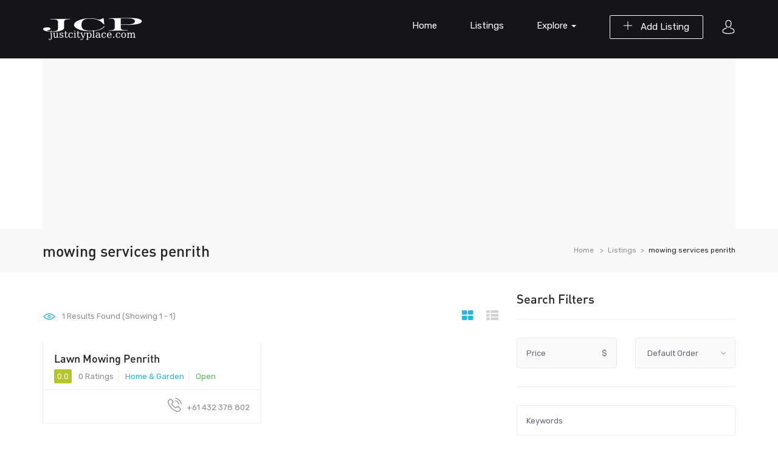

--- FILE ---
content_type: text/html; charset=UTF-8
request_url: https://www.justcityplace.com/listing-tag/mowing-services-penrith/
body_size: 24198
content:
<!DOCTYPE html>
<html lang="en-US" class="no-js">
<head>
	<meta charset="UTF-8">
	<meta name="viewport" content="width=device-width">
	<link rel="profile" href="http://gmpg.org/xfn/11">
	<link rel="pingback" href="https://www.justcityplace.com/xmlrpc.php">

	
	<meta name='robots' content='index, follow, max-image-preview:large, max-snippet:-1, max-video-preview:-1' />

	<!-- This site is optimized with the Yoast SEO plugin v25.6 - https://yoast.com/wordpress/plugins/seo/ -->
	<title>mowing services penrith - JCP</title>
	<link rel="canonical" href="https://www.justcityplace.com/listing-tag/mowing-services-penrith/" />
	<meta property="og:locale" content="en_US" />
	<meta property="og:type" content="article" />
	<meta property="og:title" content="mowing services penrith - JCP" />
	<meta property="og:url" content="https://www.justcityplace.com/listing-tag/mowing-services-penrith/" />
	<meta property="og:site_name" content="JCP" />
	<meta name="twitter:card" content="summary_large_image" />
	<script type="application/ld+json" class="yoast-schema-graph">{"@context":"https://schema.org","@graph":[{"@type":"CollectionPage","@id":"https://www.justcityplace.com/listing-tag/mowing-services-penrith/","url":"https://www.justcityplace.com/listing-tag/mowing-services-penrith/","name":"mowing services penrith - JCP","isPartOf":{"@id":"https://www.justcityplace.com/#website"},"breadcrumb":{"@id":"https://www.justcityplace.com/listing-tag/mowing-services-penrith/#breadcrumb"},"inLanguage":"en-US"},{"@type":"BreadcrumbList","@id":"https://www.justcityplace.com/listing-tag/mowing-services-penrith/#breadcrumb","itemListElement":[{"@type":"ListItem","position":1,"name":"Home","item":"https://www.justcityplace.com/"},{"@type":"ListItem","position":2,"name":"mowing services penrith"}]},{"@type":"WebSite","@id":"https://www.justcityplace.com/#website","url":"https://www.justcityplace.com/","name":"JCP","description":"Free Business Listing","publisher":{"@id":"https://www.justcityplace.com/#/schema/person/289c05bb64a75dedb51ea7cf76464b63"},"potentialAction":[{"@type":"SearchAction","target":{"@type":"EntryPoint","urlTemplate":"https://www.justcityplace.com/?s={search_term_string}"},"query-input":{"@type":"PropertyValueSpecification","valueRequired":true,"valueName":"search_term_string"}}],"inLanguage":"en-US"},{"@type":["Person","Organization"],"@id":"https://www.justcityplace.com/#/schema/person/289c05bb64a75dedb51ea7cf76464b63","name":"justcityplace.com","image":{"@type":"ImageObject","inLanguage":"en-US","@id":"https://www.justcityplace.com/#/schema/person/image/","url":"https://secure.gravatar.com/avatar/72bbb1316e947fb80ebec8e577570adc?s=96&d=mm&r=g","contentUrl":"https://secure.gravatar.com/avatar/72bbb1316e947fb80ebec8e577570adc?s=96&d=mm&r=g","caption":"justcityplace.com"},"logo":{"@id":"https://www.justcityplace.com/#/schema/person/image/"}}]}</script>
	<!-- / Yoast SEO plugin. -->


<link rel='dns-prefetch' href='//maps.googleapis.com' />
<link rel='dns-prefetch' href='//fonts.googleapis.com' />
<link rel="alternate" type="application/rss+xml" title="JCP &raquo; Feed" href="https://www.justcityplace.com/feed/" />
<link rel="alternate" type="application/rss+xml" title="JCP &raquo; Comments Feed" href="https://www.justcityplace.com/comments/feed/" />
<link rel="alternate" type="application/rss+xml" title="JCP &raquo; mowing services penrith Tag Feed" href="https://www.justcityplace.com/listing-tag/mowing-services-penrith/feed/" />
<script type="text/javascript">
/* <![CDATA[ */
window._wpemojiSettings = {"baseUrl":"https:\/\/s.w.org\/images\/core\/emoji\/15.0.3\/72x72\/","ext":".png","svgUrl":"https:\/\/s.w.org\/images\/core\/emoji\/15.0.3\/svg\/","svgExt":".svg","source":{"concatemoji":"https:\/\/www.justcityplace.com\/wp-includes\/js\/wp-emoji-release.min.js?ver=6.7"}};
/*! This file is auto-generated */
!function(i,n){var o,s,e;function c(e){try{var t={supportTests:e,timestamp:(new Date).valueOf()};sessionStorage.setItem(o,JSON.stringify(t))}catch(e){}}function p(e,t,n){e.clearRect(0,0,e.canvas.width,e.canvas.height),e.fillText(t,0,0);var t=new Uint32Array(e.getImageData(0,0,e.canvas.width,e.canvas.height).data),r=(e.clearRect(0,0,e.canvas.width,e.canvas.height),e.fillText(n,0,0),new Uint32Array(e.getImageData(0,0,e.canvas.width,e.canvas.height).data));return t.every(function(e,t){return e===r[t]})}function u(e,t,n){switch(t){case"flag":return n(e,"\ud83c\udff3\ufe0f\u200d\u26a7\ufe0f","\ud83c\udff3\ufe0f\u200b\u26a7\ufe0f")?!1:!n(e,"\ud83c\uddfa\ud83c\uddf3","\ud83c\uddfa\u200b\ud83c\uddf3")&&!n(e,"\ud83c\udff4\udb40\udc67\udb40\udc62\udb40\udc65\udb40\udc6e\udb40\udc67\udb40\udc7f","\ud83c\udff4\u200b\udb40\udc67\u200b\udb40\udc62\u200b\udb40\udc65\u200b\udb40\udc6e\u200b\udb40\udc67\u200b\udb40\udc7f");case"emoji":return!n(e,"\ud83d\udc26\u200d\u2b1b","\ud83d\udc26\u200b\u2b1b")}return!1}function f(e,t,n){var r="undefined"!=typeof WorkerGlobalScope&&self instanceof WorkerGlobalScope?new OffscreenCanvas(300,150):i.createElement("canvas"),a=r.getContext("2d",{willReadFrequently:!0}),o=(a.textBaseline="top",a.font="600 32px Arial",{});return e.forEach(function(e){o[e]=t(a,e,n)}),o}function t(e){var t=i.createElement("script");t.src=e,t.defer=!0,i.head.appendChild(t)}"undefined"!=typeof Promise&&(o="wpEmojiSettingsSupports",s=["flag","emoji"],n.supports={everything:!0,everythingExceptFlag:!0},e=new Promise(function(e){i.addEventListener("DOMContentLoaded",e,{once:!0})}),new Promise(function(t){var n=function(){try{var e=JSON.parse(sessionStorage.getItem(o));if("object"==typeof e&&"number"==typeof e.timestamp&&(new Date).valueOf()<e.timestamp+604800&&"object"==typeof e.supportTests)return e.supportTests}catch(e){}return null}();if(!n){if("undefined"!=typeof Worker&&"undefined"!=typeof OffscreenCanvas&&"undefined"!=typeof URL&&URL.createObjectURL&&"undefined"!=typeof Blob)try{var e="postMessage("+f.toString()+"("+[JSON.stringify(s),u.toString(),p.toString()].join(",")+"));",r=new Blob([e],{type:"text/javascript"}),a=new Worker(URL.createObjectURL(r),{name:"wpTestEmojiSupports"});return void(a.onmessage=function(e){c(n=e.data),a.terminate(),t(n)})}catch(e){}c(n=f(s,u,p))}t(n)}).then(function(e){for(var t in e)n.supports[t]=e[t],n.supports.everything=n.supports.everything&&n.supports[t],"flag"!==t&&(n.supports.everythingExceptFlag=n.supports.everythingExceptFlag&&n.supports[t]);n.supports.everythingExceptFlag=n.supports.everythingExceptFlag&&!n.supports.flag,n.DOMReady=!1,n.readyCallback=function(){n.DOMReady=!0}}).then(function(){return e}).then(function(){var e;n.supports.everything||(n.readyCallback(),(e=n.source||{}).concatemoji?t(e.concatemoji):e.wpemoji&&e.twemoji&&(t(e.twemoji),t(e.wpemoji)))}))}((window,document),window._wpemojiSettings);
/* ]]> */
</script>
<style id='wp-emoji-styles-inline-css' type='text/css'>

	img.wp-smiley, img.emoji {
		display: inline !important;
		border: none !important;
		box-shadow: none !important;
		height: 1em !important;
		width: 1em !important;
		margin: 0 0.07em !important;
		vertical-align: -0.1em !important;
		background: none !important;
		padding: 0 !important;
	}
</style>
<link rel='stylesheet' id='wp-block-library-css' href='https://www.justcityplace.com/wp-includes/css/dist/block-library/style.min.css?ver=6.7' type='text/css' media='all' />
<style id='wp-block-library-theme-inline-css' type='text/css'>
.wp-block-audio :where(figcaption){color:#555;font-size:13px;text-align:center}.is-dark-theme .wp-block-audio :where(figcaption){color:#ffffffa6}.wp-block-audio{margin:0 0 1em}.wp-block-code{border:1px solid #ccc;border-radius:4px;font-family:Menlo,Consolas,monaco,monospace;padding:.8em 1em}.wp-block-embed :where(figcaption){color:#555;font-size:13px;text-align:center}.is-dark-theme .wp-block-embed :where(figcaption){color:#ffffffa6}.wp-block-embed{margin:0 0 1em}.blocks-gallery-caption{color:#555;font-size:13px;text-align:center}.is-dark-theme .blocks-gallery-caption{color:#ffffffa6}:root :where(.wp-block-image figcaption){color:#555;font-size:13px;text-align:center}.is-dark-theme :root :where(.wp-block-image figcaption){color:#ffffffa6}.wp-block-image{margin:0 0 1em}.wp-block-pullquote{border-bottom:4px solid;border-top:4px solid;color:currentColor;margin-bottom:1.75em}.wp-block-pullquote cite,.wp-block-pullquote footer,.wp-block-pullquote__citation{color:currentColor;font-size:.8125em;font-style:normal;text-transform:uppercase}.wp-block-quote{border-left:.25em solid;margin:0 0 1.75em;padding-left:1em}.wp-block-quote cite,.wp-block-quote footer{color:currentColor;font-size:.8125em;font-style:normal;position:relative}.wp-block-quote:where(.has-text-align-right){border-left:none;border-right:.25em solid;padding-left:0;padding-right:1em}.wp-block-quote:where(.has-text-align-center){border:none;padding-left:0}.wp-block-quote.is-large,.wp-block-quote.is-style-large,.wp-block-quote:where(.is-style-plain){border:none}.wp-block-search .wp-block-search__label{font-weight:700}.wp-block-search__button{border:1px solid #ccc;padding:.375em .625em}:where(.wp-block-group.has-background){padding:1.25em 2.375em}.wp-block-separator.has-css-opacity{opacity:.4}.wp-block-separator{border:none;border-bottom:2px solid;margin-left:auto;margin-right:auto}.wp-block-separator.has-alpha-channel-opacity{opacity:1}.wp-block-separator:not(.is-style-wide):not(.is-style-dots){width:100px}.wp-block-separator.has-background:not(.is-style-dots){border-bottom:none;height:1px}.wp-block-separator.has-background:not(.is-style-wide):not(.is-style-dots){height:2px}.wp-block-table{margin:0 0 1em}.wp-block-table td,.wp-block-table th{word-break:normal}.wp-block-table :where(figcaption){color:#555;font-size:13px;text-align:center}.is-dark-theme .wp-block-table :where(figcaption){color:#ffffffa6}.wp-block-video :where(figcaption){color:#555;font-size:13px;text-align:center}.is-dark-theme .wp-block-video :where(figcaption){color:#ffffffa6}.wp-block-video{margin:0 0 1em}:root :where(.wp-block-template-part.has-background){margin-bottom:0;margin-top:0;padding:1.25em 2.375em}
</style>
<style id='classic-theme-styles-inline-css' type='text/css'>
/*! This file is auto-generated */
.wp-block-button__link{color:#fff;background-color:#32373c;border-radius:9999px;box-shadow:none;text-decoration:none;padding:calc(.667em + 2px) calc(1.333em + 2px);font-size:1.125em}.wp-block-file__button{background:#32373c;color:#fff;text-decoration:none}
</style>
<style id='global-styles-inline-css' type='text/css'>
:root{--wp--preset--aspect-ratio--square: 1;--wp--preset--aspect-ratio--4-3: 4/3;--wp--preset--aspect-ratio--3-4: 3/4;--wp--preset--aspect-ratio--3-2: 3/2;--wp--preset--aspect-ratio--2-3: 2/3;--wp--preset--aspect-ratio--16-9: 16/9;--wp--preset--aspect-ratio--9-16: 9/16;--wp--preset--color--black: #000000;--wp--preset--color--cyan-bluish-gray: #abb8c3;--wp--preset--color--white: #ffffff;--wp--preset--color--pale-pink: #f78da7;--wp--preset--color--vivid-red: #cf2e2e;--wp--preset--color--luminous-vivid-orange: #ff6900;--wp--preset--color--luminous-vivid-amber: #fcb900;--wp--preset--color--light-green-cyan: #7bdcb5;--wp--preset--color--vivid-green-cyan: #00d084;--wp--preset--color--pale-cyan-blue: #8ed1fc;--wp--preset--color--vivid-cyan-blue: #0693e3;--wp--preset--color--vivid-purple: #9b51e0;--wp--preset--gradient--vivid-cyan-blue-to-vivid-purple: linear-gradient(135deg,rgba(6,147,227,1) 0%,rgb(155,81,224) 100%);--wp--preset--gradient--light-green-cyan-to-vivid-green-cyan: linear-gradient(135deg,rgb(122,220,180) 0%,rgb(0,208,130) 100%);--wp--preset--gradient--luminous-vivid-amber-to-luminous-vivid-orange: linear-gradient(135deg,rgba(252,185,0,1) 0%,rgba(255,105,0,1) 100%);--wp--preset--gradient--luminous-vivid-orange-to-vivid-red: linear-gradient(135deg,rgba(255,105,0,1) 0%,rgb(207,46,46) 100%);--wp--preset--gradient--very-light-gray-to-cyan-bluish-gray: linear-gradient(135deg,rgb(238,238,238) 0%,rgb(169,184,195) 100%);--wp--preset--gradient--cool-to-warm-spectrum: linear-gradient(135deg,rgb(74,234,220) 0%,rgb(151,120,209) 20%,rgb(207,42,186) 40%,rgb(238,44,130) 60%,rgb(251,105,98) 80%,rgb(254,248,76) 100%);--wp--preset--gradient--blush-light-purple: linear-gradient(135deg,rgb(255,206,236) 0%,rgb(152,150,240) 100%);--wp--preset--gradient--blush-bordeaux: linear-gradient(135deg,rgb(254,205,165) 0%,rgb(254,45,45) 50%,rgb(107,0,62) 100%);--wp--preset--gradient--luminous-dusk: linear-gradient(135deg,rgb(255,203,112) 0%,rgb(199,81,192) 50%,rgb(65,88,208) 100%);--wp--preset--gradient--pale-ocean: linear-gradient(135deg,rgb(255,245,203) 0%,rgb(182,227,212) 50%,rgb(51,167,181) 100%);--wp--preset--gradient--electric-grass: linear-gradient(135deg,rgb(202,248,128) 0%,rgb(113,206,126) 100%);--wp--preset--gradient--midnight: linear-gradient(135deg,rgb(2,3,129) 0%,rgb(40,116,252) 100%);--wp--preset--font-size--small: 13px;--wp--preset--font-size--medium: 20px;--wp--preset--font-size--large: 36px;--wp--preset--font-size--x-large: 42px;--wp--preset--spacing--20: 0.44rem;--wp--preset--spacing--30: 0.67rem;--wp--preset--spacing--40: 1rem;--wp--preset--spacing--50: 1.5rem;--wp--preset--spacing--60: 2.25rem;--wp--preset--spacing--70: 3.38rem;--wp--preset--spacing--80: 5.06rem;--wp--preset--shadow--natural: 6px 6px 9px rgba(0, 0, 0, 0.2);--wp--preset--shadow--deep: 12px 12px 50px rgba(0, 0, 0, 0.4);--wp--preset--shadow--sharp: 6px 6px 0px rgba(0, 0, 0, 0.2);--wp--preset--shadow--outlined: 6px 6px 0px -3px rgba(255, 255, 255, 1), 6px 6px rgba(0, 0, 0, 1);--wp--preset--shadow--crisp: 6px 6px 0px rgba(0, 0, 0, 1);}:where(.is-layout-flex){gap: 0.5em;}:where(.is-layout-grid){gap: 0.5em;}body .is-layout-flex{display: flex;}.is-layout-flex{flex-wrap: wrap;align-items: center;}.is-layout-flex > :is(*, div){margin: 0;}body .is-layout-grid{display: grid;}.is-layout-grid > :is(*, div){margin: 0;}:where(.wp-block-columns.is-layout-flex){gap: 2em;}:where(.wp-block-columns.is-layout-grid){gap: 2em;}:where(.wp-block-post-template.is-layout-flex){gap: 1.25em;}:where(.wp-block-post-template.is-layout-grid){gap: 1.25em;}.has-black-color{color: var(--wp--preset--color--black) !important;}.has-cyan-bluish-gray-color{color: var(--wp--preset--color--cyan-bluish-gray) !important;}.has-white-color{color: var(--wp--preset--color--white) !important;}.has-pale-pink-color{color: var(--wp--preset--color--pale-pink) !important;}.has-vivid-red-color{color: var(--wp--preset--color--vivid-red) !important;}.has-luminous-vivid-orange-color{color: var(--wp--preset--color--luminous-vivid-orange) !important;}.has-luminous-vivid-amber-color{color: var(--wp--preset--color--luminous-vivid-amber) !important;}.has-light-green-cyan-color{color: var(--wp--preset--color--light-green-cyan) !important;}.has-vivid-green-cyan-color{color: var(--wp--preset--color--vivid-green-cyan) !important;}.has-pale-cyan-blue-color{color: var(--wp--preset--color--pale-cyan-blue) !important;}.has-vivid-cyan-blue-color{color: var(--wp--preset--color--vivid-cyan-blue) !important;}.has-vivid-purple-color{color: var(--wp--preset--color--vivid-purple) !important;}.has-black-background-color{background-color: var(--wp--preset--color--black) !important;}.has-cyan-bluish-gray-background-color{background-color: var(--wp--preset--color--cyan-bluish-gray) !important;}.has-white-background-color{background-color: var(--wp--preset--color--white) !important;}.has-pale-pink-background-color{background-color: var(--wp--preset--color--pale-pink) !important;}.has-vivid-red-background-color{background-color: var(--wp--preset--color--vivid-red) !important;}.has-luminous-vivid-orange-background-color{background-color: var(--wp--preset--color--luminous-vivid-orange) !important;}.has-luminous-vivid-amber-background-color{background-color: var(--wp--preset--color--luminous-vivid-amber) !important;}.has-light-green-cyan-background-color{background-color: var(--wp--preset--color--light-green-cyan) !important;}.has-vivid-green-cyan-background-color{background-color: var(--wp--preset--color--vivid-green-cyan) !important;}.has-pale-cyan-blue-background-color{background-color: var(--wp--preset--color--pale-cyan-blue) !important;}.has-vivid-cyan-blue-background-color{background-color: var(--wp--preset--color--vivid-cyan-blue) !important;}.has-vivid-purple-background-color{background-color: var(--wp--preset--color--vivid-purple) !important;}.has-black-border-color{border-color: var(--wp--preset--color--black) !important;}.has-cyan-bluish-gray-border-color{border-color: var(--wp--preset--color--cyan-bluish-gray) !important;}.has-white-border-color{border-color: var(--wp--preset--color--white) !important;}.has-pale-pink-border-color{border-color: var(--wp--preset--color--pale-pink) !important;}.has-vivid-red-border-color{border-color: var(--wp--preset--color--vivid-red) !important;}.has-luminous-vivid-orange-border-color{border-color: var(--wp--preset--color--luminous-vivid-orange) !important;}.has-luminous-vivid-amber-border-color{border-color: var(--wp--preset--color--luminous-vivid-amber) !important;}.has-light-green-cyan-border-color{border-color: var(--wp--preset--color--light-green-cyan) !important;}.has-vivid-green-cyan-border-color{border-color: var(--wp--preset--color--vivid-green-cyan) !important;}.has-pale-cyan-blue-border-color{border-color: var(--wp--preset--color--pale-cyan-blue) !important;}.has-vivid-cyan-blue-border-color{border-color: var(--wp--preset--color--vivid-cyan-blue) !important;}.has-vivid-purple-border-color{border-color: var(--wp--preset--color--vivid-purple) !important;}.has-vivid-cyan-blue-to-vivid-purple-gradient-background{background: var(--wp--preset--gradient--vivid-cyan-blue-to-vivid-purple) !important;}.has-light-green-cyan-to-vivid-green-cyan-gradient-background{background: var(--wp--preset--gradient--light-green-cyan-to-vivid-green-cyan) !important;}.has-luminous-vivid-amber-to-luminous-vivid-orange-gradient-background{background: var(--wp--preset--gradient--luminous-vivid-amber-to-luminous-vivid-orange) !important;}.has-luminous-vivid-orange-to-vivid-red-gradient-background{background: var(--wp--preset--gradient--luminous-vivid-orange-to-vivid-red) !important;}.has-very-light-gray-to-cyan-bluish-gray-gradient-background{background: var(--wp--preset--gradient--very-light-gray-to-cyan-bluish-gray) !important;}.has-cool-to-warm-spectrum-gradient-background{background: var(--wp--preset--gradient--cool-to-warm-spectrum) !important;}.has-blush-light-purple-gradient-background{background: var(--wp--preset--gradient--blush-light-purple) !important;}.has-blush-bordeaux-gradient-background{background: var(--wp--preset--gradient--blush-bordeaux) !important;}.has-luminous-dusk-gradient-background{background: var(--wp--preset--gradient--luminous-dusk) !important;}.has-pale-ocean-gradient-background{background: var(--wp--preset--gradient--pale-ocean) !important;}.has-electric-grass-gradient-background{background: var(--wp--preset--gradient--electric-grass) !important;}.has-midnight-gradient-background{background: var(--wp--preset--gradient--midnight) !important;}.has-small-font-size{font-size: var(--wp--preset--font-size--small) !important;}.has-medium-font-size{font-size: var(--wp--preset--font-size--medium) !important;}.has-large-font-size{font-size: var(--wp--preset--font-size--large) !important;}.has-x-large-font-size{font-size: var(--wp--preset--font-size--x-large) !important;}
:where(.wp-block-post-template.is-layout-flex){gap: 1.25em;}:where(.wp-block-post-template.is-layout-grid){gap: 1.25em;}
:where(.wp-block-columns.is-layout-flex){gap: 2em;}:where(.wp-block-columns.is-layout-grid){gap: 2em;}
:root :where(.wp-block-pullquote){font-size: 1.5em;line-height: 1.6;}
</style>
<link rel='stylesheet' id='contact-form-7-css' href='https://www.justcityplace.com/wp-content/plugins/contact-form-7/includes/css/styles.css?ver=6.1.1' type='text/css' media='all' />
<link rel='stylesheet' id='select2-css' href='https://www.justcityplace.com/wp-content/plugins/wp-job-manager/assets/lib/select2/select2.min.css?ver=4.0.10' type='text/css' media='all' />
<link rel='stylesheet' id='wp-job-manager-frontend-css' href='https://www.justcityplace.com/wp-content/plugins/wp-job-manager/assets/dist/css/frontend.css?ver=dfd3b8d2ce68f47df57d' type='text/css' media='all' />
<link rel='stylesheet' id='findgo-theme-fonts-css' href='https://fonts.googleapis.com/css?family=Rubik:300,400,500,700,900&#038;subset=latin%2Clatin-ext' type='text/css' media='all' />
<link rel='stylesheet' id='leaflet-css' href='https://www.justcityplace.com/wp-content/themes/findgo/css/leaflet.css?ver=0.7.7' type='text/css' media='all' />
<link rel='stylesheet' id='animate-css' href='https://www.justcityplace.com/wp-content/themes/findgo/css/animate.css?ver=3.5.0' type='text/css' media='all' />
<link rel='stylesheet' id='font-awesome-css' href='https://www.justcityplace.com/wp-content/themes/findgo/css/font-awesome.css?ver=4.5.0' type='text/css' media='all' />
<link rel='stylesheet' id='font-flaticon-css' href='https://www.justcityplace.com/wp-content/themes/findgo/css/flaticon.css?ver=1.0.0' type='text/css' media='all' />
<link rel='stylesheet' id='bootstrap-css' href='https://www.justcityplace.com/wp-content/themes/findgo/css/bootstrap.css?ver=3.2.0' type='text/css' media='all' />
<link rel='stylesheet' id='timepicker-css' href='https://www.justcityplace.com/wp-content/themes/findgo/css/jquery.timepicker.css?ver=6.7' type='text/css' media='all' />
<link rel='stylesheet' id='magnific-css' href='https://www.justcityplace.com/wp-content/themes/findgo/css/magnific-popup.css?ver=1.1.0' type='text/css' media='all' />
<link rel='stylesheet' id='perfect-scrollbar-css' href='https://www.justcityplace.com/wp-content/themes/findgo/css/perfect-scrollbar.css?ver=2.3.2' type='text/css' media='all' />
<link rel='stylesheet' id='slick-css' href='https://www.justcityplace.com/wp-content/themes/findgo/css/slick.css?ver=2.3.2' type='text/css' media='all' />
<link rel='stylesheet' id='findgo-template-css' href='https://www.justcityplace.com/wp-content/themes/findgo/css/template.css?ver=3.2' type='text/css' media='all' />
<style id='findgo-template-inline-css' type='text/css'>
.vc_custom_1629022239581{background-color: #fafafa !important;}.vc_custom_1523505004468{padding-top: 0px !important;}.vc_custom_1523504966148{margin-top: 0px !important;margin-bottom: 1px !important;}.vc_custom_1523505358357{margin-bottom: 30px !important;}.vc_custom_1629016215626{margin-bottom: 25px !important;}.vc_custom_1629022222730{padding-top: 0px !important;}
/* Typography *//* Main Font *//* Second Font *//* Custom Color (skin) *//* check main color *//* check main color *//* button  for theme *//* Top Bar Backgound *//* Top Bar Color *//* Top Bar Link Color *//* Header Backgound */#apus-header .header-main,#apus-header .header-inner,.header_transparent #apus-header .sticky-header .header-inner, .header_transparent #apus-header .sticky-header .header-main,#apus-header {}/* Header Color *//* Header Link Color *//* Header Link Color Active *//* Menu Link Color *//* Menu Link Color Active *//* Footer Backgound */#apus-footer {}/* Footer Heading Color*//* Footer Color *//* Footer Link Color *//* Footer Link Color Hover*//* Copyright Backgound */.apus-copyright {}/* Footer Color *//* Footer Link Color *//* Footer Link Color Hover*//* Woocommerce Breadcrumbs */
</style>
<link rel='stylesheet' id='findgo-style-css' href='https://www.justcityplace.com/wp-content/themes/findgo/style.css?ver=3.2' type='text/css' media='all' />
<script type="text/javascript" src="https://www.justcityplace.com/wp-includes/js/jquery/jquery.min.js?ver=3.7.1" id="jquery-core-js"></script>
<script type="text/javascript" src="https://www.justcityplace.com/wp-includes/js/jquery/jquery-migrate.min.js?ver=3.4.1" id="jquery-migrate-js"></script>
<script type="text/javascript" src="https://www.justcityplace.com/wp-content/themes/findgo/js/jquery.timepicker.min.js?ver=6.7" id="timepicker-js"></script>
<script type="text/javascript" src="https://www.justcityplace.com/wp-content/themes/findgo/js/SmoothScroll.js?ver=1" id="SmoothScroll-js"></script>
<script type="text/javascript" id="select2-js-extra">
/* <![CDATA[ */
var job_manager_select2_args = {"width":"100%"};
var job_manager_select2_filters_args = {"width":"100%","allowClear":"1","minimumResultsForSearch":"10","placeholder":"Any Category"};
/* ]]> */
</script>
<script type="text/javascript" src="https://www.justcityplace.com/wp-content/plugins/wp-job-manager/assets/lib/select2/select2.full.min.js?ver=4.0.10" id="select2-js"></script>
<script type="text/javascript" src="https://maps.googleapis.com/maps/api/js?sensor=false&amp;libraries=places&amp;key=AIzaSyBHXKXTmtPk_Do24cqu4qsJknD4CzMZUuE&amp;ver=6.7" id="google-map-api-js"></script>
<link rel="https://api.w.org/" href="https://www.justcityplace.com/wp-json/" /><link rel="alternate" title="JSON" type="application/json" href="https://www.justcityplace.com/wp-json/wp/v2/job_listing_tag/35683" /><link rel="EditURI" type="application/rsd+xml" title="RSD" href="https://www.justcityplace.com/xmlrpc.php?rsd" />
<meta name="generator" content="WordPress 6.7" />
<meta name="generator" content="Powered by WPBakery Page Builder - drag and drop page builder for WordPress."/>
<noscript><style> .wpb_animate_when_almost_visible { opacity: 1; }</style></noscript>	<script async src="https://pagead2.googlesyndication.com/pagead/js/adsbygoogle.js?client=ca-pub-1862486209226945"
     crossorigin="anonymous"></script>
</head>
<body class="archive tax-job_listing_tag term-mowing-services-penrith term-35683 wp-embed-responsive image-lazy-loading apus-body-loading  archive-jobs-listings  listings-default-layout findgo wpb-js-composer js-comp-ver-6.10.0 vc_responsive">

    	<div class="apus-page-loading">
		  	<div id="loader"></div>
		  	<div class="loader-section section-left"></div>
		  	<div class="loader-section section-right"></div>
		</div>
    	
<div id="wrapper-container" class="wrapper-container">

	<div id="apus-mobile-menu" class="apus-offcanvas hidden-desktop"> 
    <button type="button" class="btn btn-toggle-canvas" data-toggle="offcanvas">
        <i class="flaticon-cross-out"></i>
    </button>
    <div class="apus-offcanvas-body">
        <div class="header-top-mobile clearfix">
                                <div class="add-listing">
                        <a class="btn btn-theme" href="https://www.justcityplace.com/submit-listings/"><i class="icon-add" aria-hidden="true"></i> Add Listing</a>   
                    </div>
                                    </div>
        <nav class="navbar navbar-offcanvas navbar-static" role="navigation">
            <div class="navbar-collapse navbar-offcanvas-collapse"><ul id="main-mobile-menu" class="nav navbar-nav"><li id="menu-item-813" class="menu-item-813"><a href="https://www.justcityplace.com/">Home</a></li>
<li id="menu-item-773" class="menu-item-773"><a href="https://www.justcityplace.com/listings/">Listings</a></li>
<li id="menu-item-731" class="has-submenu menu-item-731"><a href="#">Explore</a> <span class="icon-toggle"><i class="fa fa-plus-theme"></i></span>
<ul class="sub-menu">
	<li id="menu-item-945" class="menu-item-945"><a href="https://www.justcityplace.com/listing-category/nightlife/">Nightlife</a></li>
	<li id="menu-item-944" class="menu-item-944"><a href="https://www.justcityplace.com/listing-category/hotels-travel/hotels/">Hotels</a></li>
	<li id="menu-item-947" class="menu-item-947"><a href="https://www.justcityplace.com/listing-category/restaurants/restaurant/">Restaurant</a></li>
	<li id="menu-item-943" class="menu-item-943"><a href="https://www.justcityplace.com/listing-category/health-medical/hospitals/">Hospitals</a></li>
	<li id="menu-item-942" class="menu-item-942"><a href="https://www.justcityplace.com/listing-category/food/">Food</a></li>
	<li id="menu-item-946" class="menu-item-946"><a href="https://www.justcityplace.com/listing-category/shopping/">Shopping</a></li>
</ul>
</li>
</ul></div>        </nav>
    </div>
</div>
<div class="over-dark"></div>
	<div id="apus-header-mobile" class="header-mobile hidden-desktop clearfix">
    <div class="container">
    <div class="row">
        <div class="col-xs-3">
            <div class="active-mobile pull-left">
                <button data-toggle="offcanvas" class="btn btn-sm btn-offcanvas offcanvas" type="button">
                   <i class="fa fa-align-left" aria-hidden="true"></i>
                </button>
            </div>
        </div>
        <div class="col-xs-6">
                                        <div class="logo logo-theme text-center">
                    <a href="https://www.justcityplace.com/" >
                        <img src="https://www.justcityplace.com/wp-content/themes/findgo/images/logo-white.png" alt="JCP">
                    </a>
                </div>
                    </div>
        <div class="col-xs-3">
                            <div class="pull-right account-buttons">
                    			<div class="setting-account">
				<span class="accountbt-hover"><i class="flaticon-avatar"></i></span>
				<ul class="user-account list-line">
					<li><a href="#apus_login_forgot_tab" class="apus-user-login wel-user">Login</a> </li>
					<li><a href="#apus_register_tab" class="apus-user-register wel-user">Register</a></li>
				</ul>
			</div>
			                </div>
                    </div>
    </div>
    </div>
</div>
		<header id="apus-header" class="site-header header-v2 header-v4 hidden-tablet" role="banner">
    <div class="">
        <div class="">
            <div class="header-inner">
            <div class="container">
                <div class="visible-table">
                    <div class="pull-left">
                        <div class="visible-table">
                            <div class="logo-in-theme  pull-left">
                                    <div class="logo logo-theme">
        <a href="https://www.justcityplace.com/" >
            <img class="logo-main hidden" src="https://www.justcityplace.com/wp-content/themes/findgo/images/logo.png" alt="JCP">
            <img class="logo-second" src="https://www.justcityplace.com/wp-content/themes/findgo/images/logo-white.png" alt="JCP">
        </a>
    </div>
                            </div>
                        </div>
                    </div>
                    <div class="pull-right">
                                                    <div class="pull-right account-buttons">
                                			<div class="setting-account">
				<span class="accountbt-hover"><i class="flaticon-avatar"></i></span>
				<ul class="user-account list-line">
					<li><a href="#apus_login_forgot_tab" class="apus-user-login wel-user">Login</a> </li>
					<li><a href="#apus_register_tab" class="apus-user-register wel-user">Register</a></li>
				</ul>
			</div>
			                            </div>
                                                                                <div class="add-listing pull-right">
                                    <a class="btn btn-white btn-outline" href="https://www.justcityplace.com/submit-listings/"><i class="icon-add" aria-hidden="true"></i> Add Listing</a>   
                                </div>
                                                                                                        <div class="site-header-mainmenu pull-right">
                                <nav data-duration="400" class="apus-megamenu slide animate navbar" role="navigation">
                                <div class="collapse navbar-collapse no-padding"><ul id="primary-menu" class="apus-nav navbar-nav megamenu"><li class="menu-item menu-item-type-post_type menu-item-object-page menu-item-home menu-item-813 aligned-left"><a href="https://www.justcityplace.com/">Home</a></li>
<li class="menu-item menu-item-type-post_type menu-item-object-page menu-item-773 aligned-left"><a href="https://www.justcityplace.com/listings/">Listings</a></li>
<li class="menu-item menu-item-type-custom menu-item-object-custom menu-item-has-children dropdown menu-item-731 aligned-left"><a href="#" class="dropdown-toggle"  data-hover="dropdown" data-toggle="dropdown">Explore <b class="caret"></b></a>
<ul class="dropdown-menu">
	<li class="menu-item menu-item-type-taxonomy menu-item-object-job_listing_category menu-item-945 aligned-left"><a href="https://www.justcityplace.com/listing-category/nightlife/">Nightlife</a></li>
	<li class="menu-item menu-item-type-taxonomy menu-item-object-job_listing_category menu-item-944 aligned-left"><a href="https://www.justcityplace.com/listing-category/hotels-travel/hotels/">Hotels</a></li>
	<li class="menu-item menu-item-type-taxonomy menu-item-object-job_listing_category menu-item-947 aligned-left"><a href="https://www.justcityplace.com/listing-category/restaurants/restaurant/">Restaurant</a></li>
	<li class="menu-item menu-item-type-taxonomy menu-item-object-job_listing_category menu-item-943 aligned-left"><a href="https://www.justcityplace.com/listing-category/health-medical/hospitals/">Hospitals</a></li>
	<li class="menu-item menu-item-type-taxonomy menu-item-object-job_listing_category menu-item-942 aligned-left"><a href="https://www.justcityplace.com/listing-category/food/">Food</a></li>
	<li class="menu-item menu-item-type-taxonomy menu-item-object-job_listing_category menu-item-946 aligned-left"><a href="https://www.justcityplace.com/listing-category/shopping/">Shopping</a></li>
</ul>
</li>
</ul></div>                                </nav>
                            </div>
                                            </div>
                </div>
            </div>
            </div>
        </div>
    </div>
</header>	<div id="apus-main-content">

<style>
div.googlead {
  height: auto;
  background-color:#F9F9F9;
  text-align:center;
}
</style>
<div class="container">
<div class="googlead">
<script async src="https://pagead2.googlesyndication.com/pagead/js/adsbygoogle.js"></script>
<!-- JCPTopadd -->
<ins class="adsbygoogle"
     style="display:block"
     data-ad-client="ca-pub-1862486209226945"
     data-ad-slot="1599525817"
     data-ad-format="auto"
     data-full-width-responsive="true"></ins>
<script>
     (adsbygoogle = window.adsbygoogle || []).push({});
</script></div>
</div><section id="apus-breadscrumb" class="apus-breadscrumb "><div class="apus-inner-bread"><div class="container"><div class="wrapper-breads"><div class="breadscrumb-inner"><div class="pull-left left-info"><h2 class="bread-title">mowing services penrith</h2></div><ol class="breadcrumb"><li><a href="https://www.justcityplace.com">Home</a>  </li> <li><a href="https://www.justcityplace.com/listings/">Listings</a></li><li><span class="active">mowing services penrith</span></li></ol></div></div></div></div></section>	<section id="main-container" class="inner">
						<div class="container top-content hidden-lg hidden-md">
					<a href="javascript:void(0)" class="mobile-sidebar-btn"> <i class="fa fa-bars"></i> Show Sidebar</a>
					<div class="mobile-sidebar-panel-overlay"></div>
				</div>
						<div id="primary" class="content-area">
			<div class="entry-content">
				<main id="main" class="site-main" role="main">
				<div class="job_listings" data-location="" data-keywords="" data-show_filters="true" data-show_pagination="true" data-per_page="10" data-orderby="featured" data-order="DESC" data-categories="" data-disable-form-state-storage="" data-featured_first="false" data-post_id="33067" ><div class="apus-grid-layout style-grid container apus-listing-warpper layout-main-right">
	<div class="row">
		<div class="col-md-4 col-xs-12 sidebar listings-sidebar pull-right sidebar-right">
			<div class="close-sidebar-btn hidden-lg hidden-md"> <i class="fa fa-close"></i> <span>Close</span></div>
			<h3 class="title-filter">Search Filters</h3>
					<form class="job_filters job_filters-sidebar">
										<input class="input_display_mode" type="hidden" name="display_mode" value="grid">

					<div class="filter-inner clearfix">
										<div class="search_jobs">
						
						<div class="widget">
							<div class="content">
								<div class="filter-top">
									<div class="row filter-top-inner clearfix">
																				<div class="col-xs-6">
											<div class="search_price_range clearfix">
												<div class="click-price clearfix">
													<span class="pull-left">Price</span>
													<span class="pull-right">$</span>
												</div>
												<ul class="list-price">
																												<li>
																<label for="filter_price_range_inexpensive" data-placement="right" data-toggle="tooltip" title="Inexpensive">
																	<input id="filter_price_range_inexpensive" type="checkbox" name="filter_price_range[]" value="inexpensive" > $																</label>
															</li>
																														<li>
																<label for="filter_price_range_moderate" data-placement="right" data-toggle="tooltip" title="Moderate">
																	<input id="filter_price_range_moderate" type="checkbox" name="filter_price_range[]" value="moderate" > $$																</label>
															</li>
																														<li>
																<label for="filter_price_range_pricey" data-placement="right" data-toggle="tooltip" title="Pricey">
																	<input id="filter_price_range_pricey" type="checkbox" name="filter_price_range[]" value="pricey" > $$$																</label>
															</li>
																														<li>
																<label for="filter_price_range_ultra_high_end" data-placement="right" data-toggle="tooltip" title="Ultra High">
																	<input id="filter_price_range_ultra_high_end" type="checkbox" name="filter_price_range[]" value="ultra_high_end" > $$$$																</label>
															</li>
																											</ul>
											</div>
										</div>
																															<div class="col-xs-6">
																								<div class="listing-orderby">
													<select name="filter_order" autocomplete="off">
																													<option value="default" selected="selected">Default Order</option>
																													<option value="date-desc" >Newest First</option>
																													<option value="date-asc" >Oldest First</option>
																													<option value="rating-desc" >Highest Rating</option>
																													<option value="rating-asc" >Lowest Rating</option>
																													<option value="random" >Random</option>
																											</select>
												</div>
											</div>
																			</div>
								</div>
								<div class="search_keywords ">
									<input type="text" name="search_keywords" id="search_keywords" placeholder="Keywords" value="" />
								</div>
																	<div class="select-categories">
										
											<div class="search_categories1">
												<select name='search_categories[]' id='search_categories' class='job-manager-category-dropdown '  data-placeholder='All Categories' data-no_results_text='No results match' data-multiple_text='Select Some Options'>
<option value="">All categories</option>	<option class="level-0" value="154">Automobiles</option>
	<option class="level-1" value="167">&nbsp;&nbsp;&nbsp;Auto Electrical Part Dealers</option>
	<option class="level-1" value="163">&nbsp;&nbsp;&nbsp;Auto Loan Providers</option>
	<option class="level-1" value="156">&nbsp;&nbsp;&nbsp;Auto Parts &amp; Supplies</option>
	<option class="level-1" value="165">&nbsp;&nbsp;&nbsp;Bicycle Dealers</option>
	<option class="level-1" value="155">&nbsp;&nbsp;&nbsp;Car Repair Centers</option>
	<option class="level-1" value="158">&nbsp;&nbsp;&nbsp;Car Wash</option>
	<option class="level-1" value="164">&nbsp;&nbsp;&nbsp;Motor Training Institutes</option>
	<option class="level-1" value="160">&nbsp;&nbsp;&nbsp;Motorcycle Dealers</option>
	<option class="level-1" value="157">&nbsp;&nbsp;&nbsp;New Cars</option>
	<option class="level-1" value="168">&nbsp;&nbsp;&nbsp;Parking Space</option>
	<option class="level-1" value="166">&nbsp;&nbsp;&nbsp;Second Hand Car Dealers</option>
	<option class="level-1" value="161">&nbsp;&nbsp;&nbsp;Towing</option>
	<option class="level-1" value="159">&nbsp;&nbsp;&nbsp;Used Car Dealers</option>
	<option class="level-1" value="162">&nbsp;&nbsp;&nbsp;Wheel &amp; Rim Repair</option>
	<option class="level-0" value="289">Beauty, Spa &amp; Fitness</option>
	<option class="level-1" value="295">&nbsp;&nbsp;&nbsp;Acne Treatment</option>
	<option class="level-1" value="304">&nbsp;&nbsp;&nbsp;Beauty Parlour</option>
	<option class="level-1" value="296">&nbsp;&nbsp;&nbsp;Fitness Centres</option>
	<option class="level-1" value="297">&nbsp;&nbsp;&nbsp;Gyms</option>
	<option class="level-1" value="303">&nbsp;&nbsp;&nbsp;Hair Removal</option>
	<option class="level-1" value="290">&nbsp;&nbsp;&nbsp;Hair Salons</option>
	<option class="level-1" value="292">&nbsp;&nbsp;&nbsp;Makeup Artists</option>
	<option class="level-1" value="293">&nbsp;&nbsp;&nbsp;Massage</option>
	<option class="level-1" value="300">&nbsp;&nbsp;&nbsp;Nail Saloons</option>
	<option class="level-1" value="294">&nbsp;&nbsp;&nbsp;Permanent Makeup</option>
	<option class="level-1" value="301">&nbsp;&nbsp;&nbsp;Skin Care</option>
	<option class="level-1" value="291">&nbsp;&nbsp;&nbsp;Spa</option>
	<option class="level-1" value="302">&nbsp;&nbsp;&nbsp;Tanning</option>
	<option class="level-1" value="298">&nbsp;&nbsp;&nbsp;Tattoo Artists</option>
	<option class="level-1" value="299">&nbsp;&nbsp;&nbsp;Yoga Classes</option>
	<option class="level-0" value="355">Education</option>
	<option class="level-1" value="360">&nbsp;&nbsp;&nbsp;Bachelor In</option>
	<option class="level-1" value="359">&nbsp;&nbsp;&nbsp;Coaching Centers</option>
	<option class="level-1" value="366">&nbsp;&nbsp;&nbsp;College Counseling</option>
	<option class="level-1" value="358">&nbsp;&nbsp;&nbsp;Colleges</option>
	<option class="level-1" value="362">&nbsp;&nbsp;&nbsp;Education Consultants</option>
	<option class="level-1" value="357">&nbsp;&nbsp;&nbsp;Institutions</option>
	<option class="level-1" value="361">&nbsp;&nbsp;&nbsp;Master In</option>
	<option class="level-1" value="367">&nbsp;&nbsp;&nbsp;Montessori Schools</option>
	<option class="level-1" value="371">&nbsp;&nbsp;&nbsp;Preschools</option>
	<option class="level-1" value="368">&nbsp;&nbsp;&nbsp;Private Schools</option>
	<option class="level-1" value="363">&nbsp;&nbsp;&nbsp;Schools</option>
	<option class="level-1" value="370">&nbsp;&nbsp;&nbsp;Speciality Schools</option>
	<option class="level-1" value="364">&nbsp;&nbsp;&nbsp;Training &amp; Placements</option>
	<option class="level-1" value="369">&nbsp;&nbsp;&nbsp;Tutoring Centers</option>
	<option class="level-1" value="365">&nbsp;&nbsp;&nbsp;Tutors</option>
	<option class="level-1" value="356">&nbsp;&nbsp;&nbsp;Universities</option>
	<option class="level-1" value="372">&nbsp;&nbsp;&nbsp;Waldorf Schools</option>
	<option class="level-0" value="373">Food</option>
	<option class="level-1" value="374">&nbsp;&nbsp;&nbsp;Bakeries</option>
	<option class="level-1" value="378">&nbsp;&nbsp;&nbsp;Coffee &amp; Tea</option>
	<option class="level-1" value="384">&nbsp;&nbsp;&nbsp;Cupcakes</option>
	<option class="level-1" value="375">&nbsp;&nbsp;&nbsp;Desserts</option>
	<option class="level-1" value="387">&nbsp;&nbsp;&nbsp;Dietary Supplements</option>
	<option class="level-1" value="383">&nbsp;&nbsp;&nbsp;Distilleries</option>
	<option class="level-1" value="381">&nbsp;&nbsp;&nbsp;Donuts</option>
	<option class="level-1" value="379">&nbsp;&nbsp;&nbsp;Farmers Market</option>
	<option class="level-1" value="376">&nbsp;&nbsp;&nbsp;Food Delivery Services</option>
	<option class="level-1" value="389">&nbsp;&nbsp;&nbsp;Frozen Food</option>
	<option class="level-1" value="380">&nbsp;&nbsp;&nbsp;Juice Bars &amp; Smoothies</option>
	<option class="level-1" value="385">&nbsp;&nbsp;&nbsp;Late Night Food Delivery</option>
	<option class="level-1" value="386">&nbsp;&nbsp;&nbsp;Milk &amp; Dairy Products</option>
	<option class="level-1" value="388">&nbsp;&nbsp;&nbsp;Organic Food Retailers</option>
	<option class="level-1" value="382">&nbsp;&nbsp;&nbsp;Seasonal Food</option>
	<option class="level-1" value="377">&nbsp;&nbsp;&nbsp;Tiffin Services</option>
	<option class="level-0" value="320">Health &amp; Medical</option>
	<option class="level-1" value="341">&nbsp;&nbsp;&nbsp;Ayurveda Wellness Center</option>
	<option class="level-1" value="336">&nbsp;&nbsp;&nbsp;Cardiologists</option>
	<option class="level-1" value="332">&nbsp;&nbsp;&nbsp;Chemists</option>
	<option class="level-1" value="324">&nbsp;&nbsp;&nbsp;Clinics</option>
	<option class="level-1" value="325">&nbsp;&nbsp;&nbsp;Dentists</option>
	<option class="level-1" value="331">&nbsp;&nbsp;&nbsp;Diagnostic Centres</option>
	<option class="level-1" value="346">&nbsp;&nbsp;&nbsp;Dietitian</option>
	<option class="level-1" value="321">&nbsp;&nbsp;&nbsp;Doctors</option>
	<option class="level-1" value="344">&nbsp;&nbsp;&nbsp;Eye Checkup</option>
	<option class="level-1" value="330">&nbsp;&nbsp;&nbsp;Eye Specialists</option>
	<option class="level-1" value="335">&nbsp;&nbsp;&nbsp;Gynaecologists</option>
	<option class="level-1" value="340">&nbsp;&nbsp;&nbsp;Hearing Aid Centers</option>
	<option class="level-1" value="329">&nbsp;&nbsp;&nbsp;Herbal Shops</option>
	<option class="level-1" value="338">&nbsp;&nbsp;&nbsp;Homeopaths</option>
	<option class="level-1" value="323">&nbsp;&nbsp;&nbsp;Hospitals</option>
	<option class="level-1" value="337">&nbsp;&nbsp;&nbsp;Lab Instruments &amp; Supplies</option>
	<option class="level-1" value="327">&nbsp;&nbsp;&nbsp;Medical Centers</option>
	<option class="level-1" value="339">&nbsp;&nbsp;&nbsp;Meditation Centers</option>
	<option class="level-1" value="326">&nbsp;&nbsp;&nbsp;Nutritionists</option>
	<option class="level-1" value="345">&nbsp;&nbsp;&nbsp;Opticians</option>
	<option class="level-1" value="342">&nbsp;&nbsp;&nbsp;Orthopaedic Surgeon</option>
	<option class="level-1" value="333">&nbsp;&nbsp;&nbsp;Pharma Franchise</option>
	<option class="level-1" value="334">&nbsp;&nbsp;&nbsp;Pharmaceutical Manufacturers</option>
	<option class="level-1" value="328">&nbsp;&nbsp;&nbsp;Pharmacy</option>
	<option class="level-1" value="322">&nbsp;&nbsp;&nbsp;Test Labs</option>
	<option class="level-1" value="343">&nbsp;&nbsp;&nbsp;Veterinary Clinics</option>
	<option class="level-0" value="232">Home &amp; Garden</option>
	<option class="level-1" value="252">&nbsp;&nbsp;&nbsp;AC Fitters</option>
	<option class="level-1" value="236">&nbsp;&nbsp;&nbsp;Carpenters</option>
	<option class="level-1" value="250">&nbsp;&nbsp;&nbsp;DTH TV Broadcast Service Providers</option>
	<option class="level-1" value="234">&nbsp;&nbsp;&nbsp;Electricians</option>
	<option class="level-1" value="238">&nbsp;&nbsp;&nbsp;Fire Protection Services</option>
	<option class="level-1" value="246">&nbsp;&nbsp;&nbsp;Gardeners</option>
	<option class="level-1" value="247">&nbsp;&nbsp;&nbsp;Gas Station</option>
	<option class="level-1" value="237">&nbsp;&nbsp;&nbsp;Glass &amp; Mirrors</option>
	<option class="level-1" value="239">&nbsp;&nbsp;&nbsp;Home Cleaning</option>
	<option class="level-1" value="254">&nbsp;&nbsp;&nbsp;Home Security Services</option>
	<option class="level-1" value="241">&nbsp;&nbsp;&nbsp;Interior Design</option>
	<option class="level-1" value="235">&nbsp;&nbsp;&nbsp;Internet Service Providers</option>
	<option class="level-1" value="240">&nbsp;&nbsp;&nbsp;Marble Polishing</option>
	<option class="level-1" value="245">&nbsp;&nbsp;&nbsp;Packers &amp; Movers</option>
	<option class="level-1" value="244">&nbsp;&nbsp;&nbsp;Painters</option>
	<option class="level-1" value="249">&nbsp;&nbsp;&nbsp;Pest Control</option>
	<option class="level-1" value="233">&nbsp;&nbsp;&nbsp;Plumbing services</option>
	<option class="level-1" value="248">&nbsp;&nbsp;&nbsp;Repair Service</option>
	<option class="level-1" value="243">&nbsp;&nbsp;&nbsp;Roofing</option>
	<option class="level-1" value="251">&nbsp;&nbsp;&nbsp;Water Purifier Repair &amp; Services</option>
	<option class="level-1" value="253">&nbsp;&nbsp;&nbsp;Welder</option>
	<option class="level-1" value="242">&nbsp;&nbsp;&nbsp;Windows Installation</option>
	<option class="level-0" value="216">Hotels &amp; Travel</option>
	<option class="level-1" value="217">&nbsp;&nbsp;&nbsp;Air Tickets</option>
	<option class="level-1" value="219">&nbsp;&nbsp;&nbsp;Airlines</option>
	<option class="level-1" value="229">&nbsp;&nbsp;&nbsp;Cabs</option>
	<option class="level-1" value="221">&nbsp;&nbsp;&nbsp;Guest Houses</option>
	<option class="level-1" value="227">&nbsp;&nbsp;&nbsp;Holiday Packages</option>
	<option class="level-1" value="222">&nbsp;&nbsp;&nbsp;Homestays</option>
	<option class="level-1" value="218">&nbsp;&nbsp;&nbsp;Hotels</option>
	<option class="level-1" value="224">&nbsp;&nbsp;&nbsp;Motorcycle Rental</option>
	<option class="level-1" value="230">&nbsp;&nbsp;&nbsp;Places and Attractions</option>
	<option class="level-1" value="220">&nbsp;&nbsp;&nbsp;Railway Ticket</option>
	<option class="level-1" value="223">&nbsp;&nbsp;&nbsp;Resorts</option>
	<option class="level-1" value="231">&nbsp;&nbsp;&nbsp;Rooms</option>
	<option class="level-1" value="228">&nbsp;&nbsp;&nbsp;Taxi Services</option>
	<option class="level-1" value="226">&nbsp;&nbsp;&nbsp;Tourist Visa Consultants</option>
	<option class="level-1" value="225">&nbsp;&nbsp;&nbsp;Travel Services</option>
	<option class="level-0" value="169">Mass Media</option>
	<option class="level-1" value="178">&nbsp;&nbsp;&nbsp;Acrylic Sign Board</option>
	<option class="level-1" value="176">&nbsp;&nbsp;&nbsp;Billboards and Advertising</option>
	<option class="level-1" value="173">&nbsp;&nbsp;&nbsp;Classifieds</option>
	<option class="level-1" value="174">&nbsp;&nbsp;&nbsp;Digital Media</option>
	<option class="level-1" value="179">&nbsp;&nbsp;&nbsp;Directories</option>
	<option class="level-1" value="175">&nbsp;&nbsp;&nbsp;Outdoor Media</option>
	<option class="level-1" value="177">&nbsp;&nbsp;&nbsp;PR and Social Media</option>
	<option class="level-1" value="170">&nbsp;&nbsp;&nbsp;Print Media</option>
	<option class="level-1" value="171">&nbsp;&nbsp;&nbsp;Radio Stations</option>
	<option class="level-1" value="172">&nbsp;&nbsp;&nbsp;Television Stations</option>
	<option class="level-0" value="347">Nightlife</option>
	<option class="level-1" value="353">&nbsp;&nbsp;&nbsp;Adult Entertainment</option>
	<option class="level-1" value="349">&nbsp;&nbsp;&nbsp;Bars</option>
	<option class="level-1" value="351">&nbsp;&nbsp;&nbsp;Comedy Clubs</option>
	<option class="level-1" value="348">&nbsp;&nbsp;&nbsp;Dance Clubs</option>
	<option class="level-1" value="354">&nbsp;&nbsp;&nbsp;Discotheques</option>
	<option class="level-1" value="352">&nbsp;&nbsp;&nbsp;Piano Bars</option>
	<option class="level-1" value="350">&nbsp;&nbsp;&nbsp;Pool Halls</option>
	<option class="level-0" value="632">Outdoor Activities</option>
	<option class="level-0" value="390">Professionals</option>
	<option class="level-1" value="403">&nbsp;&nbsp;&nbsp;Accountants</option>
	<option class="level-1" value="413">&nbsp;&nbsp;&nbsp;Advertising Agencies</option>
	<option class="level-1" value="396">&nbsp;&nbsp;&nbsp;Application Development</option>
	<option class="level-1" value="391">&nbsp;&nbsp;&nbsp;Architects</option>
	<option class="level-1" value="402">&nbsp;&nbsp;&nbsp;Career Counseling</option>
	<option class="level-1" value="423">&nbsp;&nbsp;&nbsp;Cloud Computing Solutions</option>
	<option class="level-1" value="424">&nbsp;&nbsp;&nbsp;Detective Agency</option>
	<option class="level-1" value="393">&nbsp;&nbsp;&nbsp;Digital Marketing</option>
	<option class="level-1" value="414">&nbsp;&nbsp;&nbsp;Digital Photo Studio</option>
	<option class="level-1" value="418">&nbsp;&nbsp;&nbsp;Electronics &amp; Electrical</option>
	<option class="level-1" value="420">&nbsp;&nbsp;&nbsp;Event Planner &amp; Organizer</option>
	<option class="level-1" value="409">&nbsp;&nbsp;&nbsp;Financial Planning</option>
	<option class="level-1" value="392">&nbsp;&nbsp;&nbsp;Graphic Designers</option>
	<option class="level-1" value="416">&nbsp;&nbsp;&nbsp;HR Consultancy</option>
	<option class="level-1" value="419">&nbsp;&nbsp;&nbsp;Industrial Machinery</option>
	<option class="level-1" value="408">&nbsp;&nbsp;&nbsp;Insurance</option>
	<option class="level-1" value="411">&nbsp;&nbsp;&nbsp;Insurance Brokers</option>
	<option class="level-1" value="404">&nbsp;&nbsp;&nbsp;Internet Service Provider</option>
	<option class="level-1" value="410">&nbsp;&nbsp;&nbsp;Investment Advisory</option>
	<option class="level-1" value="395">&nbsp;&nbsp;&nbsp;IT Solutions</option>
	<option class="level-1" value="400">&nbsp;&nbsp;&nbsp;Lawyers</option>
	<option class="level-1" value="407">&nbsp;&nbsp;&nbsp;Loans</option>
	<option class="level-1" value="397">&nbsp;&nbsp;&nbsp;Manpower Solution</option>
	<option class="level-1" value="399">&nbsp;&nbsp;&nbsp;Marketing</option>
	<option class="level-1" value="415">&nbsp;&nbsp;&nbsp;Office Cleaning Services</option>
	<option class="level-1" value="422">&nbsp;&nbsp;&nbsp;Offshore Management</option>
	<option class="level-1" value="406">&nbsp;&nbsp;&nbsp;Patent Law</option>
	<option class="level-1" value="405">&nbsp;&nbsp;&nbsp;Product Design</option>
	<option class="level-1" value="421">&nbsp;&nbsp;&nbsp;Security Systems &amp; Services</option>
	<option class="level-1" value="417">&nbsp;&nbsp;&nbsp;SEO Company</option>
	<option class="level-1" value="394">&nbsp;&nbsp;&nbsp;Software Development</option>
	<option class="level-1" value="398">&nbsp;&nbsp;&nbsp;Training Solutions</option>
	<option class="level-1" value="401">&nbsp;&nbsp;&nbsp;Web Design Company</option>
	<option class="level-1" value="412">&nbsp;&nbsp;&nbsp;website development services</option>
	<option class="level-0" value="466">Public Services</option>
	<option class="level-1" value="476">&nbsp;&nbsp;&nbsp;Aadhar Card Enrollment Centre</option>
	<option class="level-1" value="477">&nbsp;&nbsp;&nbsp;Aadhar Card Registration Consultants</option>
	<option class="level-1" value="475">&nbsp;&nbsp;&nbsp;Ambulance Service</option>
	<option class="level-1" value="469">&nbsp;&nbsp;&nbsp;Civic Center</option>
	<option class="level-1" value="472">&nbsp;&nbsp;&nbsp;Community Centers</option>
	<option class="level-1" value="474">&nbsp;&nbsp;&nbsp;Embassy</option>
	<option class="level-1" value="468">&nbsp;&nbsp;&nbsp;Landmarks &amp; Historical Buildings</option>
	<option class="level-1" value="473">&nbsp;&nbsp;&nbsp;Libraries</option>
	<option class="level-1" value="470">&nbsp;&nbsp;&nbsp;Municipality</option>
	<option class="level-1" value="478">&nbsp;&nbsp;&nbsp;Pan card Consultants</option>
	<option class="level-1" value="471">&nbsp;&nbsp;&nbsp;Police Departments</option>
	<option class="level-1" value="467">&nbsp;&nbsp;&nbsp;Post Offices</option>
	<option class="level-0" value="273">Real Estate</option>
	<option class="level-1" value="277">&nbsp;&nbsp;&nbsp;Apartments</option>
	<option class="level-1" value="275">&nbsp;&nbsp;&nbsp;Commercial Property</option>
	<option class="level-1" value="285">&nbsp;&nbsp;&nbsp;Flats</option>
	<option class="level-1" value="278">&nbsp;&nbsp;&nbsp;Home Developers</option>
	<option class="level-1" value="276">&nbsp;&nbsp;&nbsp;Lands &amp; Plots</option>
	<option class="level-1" value="282">&nbsp;&nbsp;&nbsp;Mobile Home Dealers</option>
	<option class="level-1" value="283">&nbsp;&nbsp;&nbsp;PG (Paying Guest)</option>
	<option class="level-1" value="287">&nbsp;&nbsp;&nbsp;Property Consultants</option>
	<option class="level-1" value="286">&nbsp;&nbsp;&nbsp;Property Dealers</option>
	<option class="level-1" value="288">&nbsp;&nbsp;&nbsp;Property Management Service</option>
	<option class="level-1" value="279">&nbsp;&nbsp;&nbsp;Real Estate Agents</option>
	<option class="level-1" value="281">&nbsp;&nbsp;&nbsp;Real Estate Services</option>
	<option class="level-1" value="284">&nbsp;&nbsp;&nbsp;Rent a House</option>
	<option class="level-1" value="274">&nbsp;&nbsp;&nbsp;Residential Property</option>
	<option class="level-1" value="280">&nbsp;&nbsp;&nbsp;Shared Office Spaces</option>
	<option class="level-0" value="305">Religious</option>
	<option class="level-1" value="313">&nbsp;&nbsp;&nbsp;Astrologers</option>
	<option class="level-1" value="306">&nbsp;&nbsp;&nbsp;Buddhist Temples</option>
	<option class="level-1" value="307">&nbsp;&nbsp;&nbsp;Churches</option>
	<option class="level-1" value="311">&nbsp;&nbsp;&nbsp;Gurdwaras</option>
	<option class="level-1" value="308">&nbsp;&nbsp;&nbsp;Hindu Temples</option>
	<option class="level-1" value="314">&nbsp;&nbsp;&nbsp;Horoscope Analysis Services</option>
	<option class="level-1" value="312">&nbsp;&nbsp;&nbsp;Monuments</option>
	<option class="level-1" value="309">&nbsp;&nbsp;&nbsp;Mosques</option>
	<option class="level-1" value="319">&nbsp;&nbsp;&nbsp;Numerologists</option>
	<option class="level-1" value="317">&nbsp;&nbsp;&nbsp;Pujaris</option>
	<option class="level-1" value="310">&nbsp;&nbsp;&nbsp;Synagogues</option>
	<option class="level-1" value="318">&nbsp;&nbsp;&nbsp;Tarot Card Reading</option>
	<option class="level-1" value="316">&nbsp;&nbsp;&nbsp;Vastu Pyramid Distributors</option>
	<option class="level-1" value="315">&nbsp;&nbsp;&nbsp;Vastu Shastra Consultants</option>
	<option class="level-0" value="193">Restaurants</option>
	<option class="level-1" value="195">&nbsp;&nbsp;&nbsp;Barbeque</option>
	<option class="level-1" value="196">&nbsp;&nbsp;&nbsp;Breakfast &amp; Brunch</option>
	<option class="level-1" value="197">&nbsp;&nbsp;&nbsp;Buffets</option>
	<option class="level-1" value="198">&nbsp;&nbsp;&nbsp;Burgers</option>
	<option class="level-1" value="203">&nbsp;&nbsp;&nbsp;Butter Chicken</option>
	<option class="level-1" value="199">&nbsp;&nbsp;&nbsp;Cafes</option>
	<option class="level-1" value="200">&nbsp;&nbsp;&nbsp;Chinese</option>
	<option class="level-1" value="213">&nbsp;&nbsp;&nbsp;Continental Cuisine</option>
	<option class="level-1" value="211">&nbsp;&nbsp;&nbsp;Delivery Restaurants</option>
	<option class="level-1" value="202">&nbsp;&nbsp;&nbsp;Fast Food</option>
	<option class="level-1" value="209">&nbsp;&nbsp;&nbsp;Fish &amp; Chips</option>
	<option class="level-1" value="215">&nbsp;&nbsp;&nbsp;Home Delivery Restaurants</option>
	<option class="level-1" value="212">&nbsp;&nbsp;&nbsp;Kebabs</option>
	<option class="level-1" value="208">&nbsp;&nbsp;&nbsp;Pizza</option>
	<option class="level-1" value="194">&nbsp;&nbsp;&nbsp;Restaurant</option>
	<option class="level-1" value="201">&nbsp;&nbsp;&nbsp;Sea Food</option>
	<option class="level-1" value="207">&nbsp;&nbsp;&nbsp;Soup</option>
	<option class="level-1" value="204">&nbsp;&nbsp;&nbsp;Spanish cuisine</option>
	<option class="level-1" value="214">&nbsp;&nbsp;&nbsp;Thai cuisine</option>
	<option class="level-1" value="205">&nbsp;&nbsp;&nbsp;Vegetarian</option>
	<option class="level-1" value="210">&nbsp;&nbsp;&nbsp;Vegetarian Restaurants</option>
	<option class="level-1" value="206">&nbsp;&nbsp;&nbsp;Wraps</option>
	<option class="level-0" value="425">Shopping</option>
	<option class="level-1" value="426">&nbsp;&nbsp;&nbsp;Apparels</option>
	<option class="level-1" value="433">&nbsp;&nbsp;&nbsp;Arts &amp; Craft</option>
	<option class="level-1" value="457">&nbsp;&nbsp;&nbsp;Books &amp; Stationery</option>
	<option class="level-1" value="430">&nbsp;&nbsp;&nbsp;Bridal</option>
	<option class="level-1" value="439">&nbsp;&nbsp;&nbsp;Computers</option>
	<option class="level-1" value="464">&nbsp;&nbsp;&nbsp;Cosmetics</option>
	<option class="level-1" value="437">&nbsp;&nbsp;&nbsp;Departments Store</option>
	<option class="level-1" value="449">&nbsp;&nbsp;&nbsp;Digital Camera Dealers</option>
	<option class="level-1" value="445">&nbsp;&nbsp;&nbsp;Digital Meter Dealers</option>
	<option class="level-1" value="436">&nbsp;&nbsp;&nbsp;Drugstore</option>
	<option class="level-1" value="456">&nbsp;&nbsp;&nbsp;Electronics &amp; Electrical Shops</option>
	<option class="level-1" value="462">&nbsp;&nbsp;&nbsp;Eyeglasses</option>
	<option class="level-1" value="435">&nbsp;&nbsp;&nbsp;Eyewear &amp; Opticians</option>
	<option class="level-1" value="434">&nbsp;&nbsp;&nbsp;Fashion</option>
	<option class="level-1" value="438">&nbsp;&nbsp;&nbsp;Flowers and Gifts</option>
	<option class="level-1" value="444">&nbsp;&nbsp;&nbsp;Furniture</option>
	<option class="level-1" value="429">&nbsp;&nbsp;&nbsp;Grocery Stores</option>
	<option class="level-1" value="458">&nbsp;&nbsp;&nbsp;Handicrafts &amp; Decoratives</option>
	<option class="level-1" value="428">&nbsp;&nbsp;&nbsp;Home Appliances</option>
	<option class="level-1" value="451">&nbsp;&nbsp;&nbsp;Home Decor</option>
	<option class="level-1" value="427">&nbsp;&nbsp;&nbsp;Jewellery</option>
	<option class="level-1" value="455">&nbsp;&nbsp;&nbsp;Kitchen Accessories</option>
	<option class="level-1" value="440">&nbsp;&nbsp;&nbsp;Mobile Phones</option>
	<option class="level-1" value="447">&nbsp;&nbsp;&nbsp;Office Chair Manufacturers</option>
	<option class="level-1" value="431">&nbsp;&nbsp;&nbsp;Office Equipments</option>
	<option class="level-1" value="448">&nbsp;&nbsp;&nbsp;Office Furniture</option>
	<option class="level-1" value="446">&nbsp;&nbsp;&nbsp;Office Stationary</option>
	<option class="level-1" value="461">&nbsp;&nbsp;&nbsp;Optical Shop</option>
	<option class="level-1" value="463">&nbsp;&nbsp;&nbsp;Optical Store</option>
	<option class="level-1" value="450">&nbsp;&nbsp;&nbsp;Outdoor Furniture Manufacturers</option>
	<option class="level-1" value="465">&nbsp;&nbsp;&nbsp;Plastic Products &amp; Equipment</option>
	<option class="level-1" value="460">&nbsp;&nbsp;&nbsp;Pooja Samagri Dealers</option>
	<option class="level-1" value="454">&nbsp;&nbsp;&nbsp;Sanitary Store</option>
	<option class="level-1" value="441">&nbsp;&nbsp;&nbsp;Spiritual Shop</option>
	<option class="level-1" value="432">&nbsp;&nbsp;&nbsp;Toy Store</option>
	<option class="level-1" value="442">&nbsp;&nbsp;&nbsp;Uniforms</option>
	<option class="level-1" value="459">&nbsp;&nbsp;&nbsp;Vape Dealers</option>
	<option class="level-1" value="443">&nbsp;&nbsp;&nbsp;Vitamins and Supplements</option>
	<option class="level-1" value="452">&nbsp;&nbsp;&nbsp;Watches</option>
	<option class="level-1" value="453">&nbsp;&nbsp;&nbsp;Water Purifier</option>
	<option class="level-0" value="255">Weddings</option>
	<option class="level-1" value="257">&nbsp;&nbsp;&nbsp;Banquet Hall</option>
	<option class="level-1" value="263">&nbsp;&nbsp;&nbsp;Caterer</option>
	<option class="level-1" value="261">&nbsp;&nbsp;&nbsp;DJ&#039;s</option>
	<option class="level-1" value="260">&nbsp;&nbsp;&nbsp;Makeup Artist</option>
	<option class="level-1" value="266">&nbsp;&nbsp;&nbsp;Marriage Bureaus</option>
	<option class="level-1" value="267">&nbsp;&nbsp;&nbsp;Matchmaking Service</option>
	<option class="level-1" value="265">&nbsp;&nbsp;&nbsp;Matrimonial Services</option>
	<option class="level-1" value="259">&nbsp;&nbsp;&nbsp;Mehandi Artist</option>
	<option class="level-1" value="272">&nbsp;&nbsp;&nbsp;Wedding Card Printers</option>
	<option class="level-1" value="264">&nbsp;&nbsp;&nbsp;Wedding Decorators</option>
	<option class="level-1" value="269">&nbsp;&nbsp;&nbsp;Wedding Ideas</option>
	<option class="level-1" value="271">&nbsp;&nbsp;&nbsp;Wedding Invitation Cards</option>
	<option class="level-1" value="268">&nbsp;&nbsp;&nbsp;Wedding Jewellery</option>
	<option class="level-1" value="258">&nbsp;&nbsp;&nbsp;Wedding Photographer</option>
	<option class="level-1" value="262">&nbsp;&nbsp;&nbsp;Wedding Planner</option>
	<option class="level-1" value="270">&nbsp;&nbsp;&nbsp;Wedding Venues</option>
	<option class="level-1" value="256">&nbsp;&nbsp;&nbsp;Wedding Videographers</option>
</select>
											</div>

																			</div><!-- .select-categories -->
								
																											<div class="search_location">
																						<input type="text" name="search_location" id="search_location" placeholder="Location" value="" />
											<span class="clear-location"><i class="fa fa-times"></i></span>
											<span class="find-me"><svg xmlns="http://www.w3.org/2000/svg" xmlns:xlink="http://www.w3.org/1999/xlink" width="15px" height="15px" viewBox="0 0 15 15" version="1.1"> <g id="Welcome" stroke="none" stroke-width="1" fill="none" fill-rule="evenodd"> <g id="All-listings" transform="translate(-964.000000, -626.000000)" fill-rule="nonzero" fill="#9B9B9B"> <g id="Group-4-Copy" transform="translate(731.000000, 611.000000)"> <g id="target-with-circle" transform="translate(233.000000, 15.000000)"> <g> <path d="M7.48790875,4.76543726 C5.98346008,4.76543726 4.76543726,5.98346008 4.76543726,7.48790875 C4.76543726,8.99235741 5.98346008,10.2103802 7.48790875,10.2103802 C8.99235741,10.2103802 10.2103802,8.99235741 10.2103802,7.48790875 C10.2103802,5.98346008 8.99235741,4.76543726 7.48790875,4.76543726 Z M13.5730894,6.80652091 C13.2604848,3.96798479 11.0072338,1.71473384 8.16869772,1.40272814 L8.16869772,0 L6.80714829,0 L6.80714829,1.40272814 C3.96858365,1.71473384 1.71536122,3.96798479 1.40210076,6.80652091 L0,6.80652091 L0,8.1693251 L1.40272814,8.1693251 C1.71596008,11.0078612 3.96921103,13.2611122 6.80774715,13.5731179 L6.80774715,14.975846 L8.16929658,14.975846 L8.16929658,13.5731179 C11.0078327,13.2611122 13.2610837,11.0078897 13.5736882,8.1693251 L14.975789,8.1693251 L14.975789,6.80652091 C14.975846,6.80652091 13.5730894,6.80652091 13.5730894,6.80652091 Z M7.48790875,12.253346 C4.85341255,12.253346 2.72247148,10.1224049 2.72247148,7.48790875 C2.72247148,4.85341255 4.85341255,2.72247148 7.48790875,2.72247148 C10.1224049,2.72247148 12.253346,4.85341255 12.253346,7.48790875 C12.253346,10.1224049 10.1224049,12.253346 7.48790875,12.253346 Z" id="Shape"/> </g> </g> </g> </g> </g> </svg></span>
											<input type="hidden" name="search_lat" id="search_lat" value="" />
											<input type="hidden" name="search_lng" id="search_lng" value="" />
										</div>
																											
																	
																		<div class="search_tag_wrapper">
											<a href="javascript:void(0);" class="show-more-filter title">Tags																									<i class="fa fa-minus"></i>
																							</a>
											<div class="tags-wrap active">
																							<ul class="row job_tags">
																											<li class="col-xs-6"><label for="job_amenity_accepts-credit-cards" class="accepts-credit-cards"><input type="checkbox" name="filter_job_amenity[]" value="accepts-credit-cards" id="job_amenity_accepts-credit-cards"  /> Accepts Credit Cards</label></li>
																											<li class="col-xs-6"><label for="job_amenity_bike-parking" class="bike-parking"><input type="checkbox" name="filter_job_amenity[]" value="bike-parking" id="job_amenity_bike-parking"  /> Bike Parking</label></li>
																											<li class="col-xs-6"><label for="job_amenity_coupons" class="coupons"><input type="checkbox" name="filter_job_amenity[]" value="coupons" id="job_amenity_coupons"  /> Coupons</label></li>
																											<li class="col-xs-6"><label for="job_amenity_outdoor-seating" class="outdoor-seating"><input type="checkbox" name="filter_job_amenity[]" value="outdoor-seating" id="job_amenity_outdoor-seating"  /> Outdoor Seating</label></li>
																											<li class="col-xs-6"><label for="job_amenity_parking-street" class="parking-street"><input type="checkbox" name="filter_job_amenity[]" value="parking-street" id="job_amenity_parking-street"  /> Parking street</label></li>
																											<li class="col-xs-6"><label for="job_amenity_reservations" class="reservations"><input type="checkbox" name="filter_job_amenity[]" value="reservations" id="job_amenity_reservations"  /> Reservations</label></li>
																											<li class="col-xs-6"><label for="job_amenity_smoking-allowed" class="smoking-allowed"><input type="checkbox" name="filter_job_amenity[]" value="smoking-allowed" id="job_amenity_smoking-allowed"  /> Smoking Allowed</label></li>
																											<li class="col-xs-6"><label for="job_amenity_wheelchair-accesible" class="wheelchair-accesible"><input type="checkbox" name="filter_job_amenity[]" value="wheelchair-accesible" id="job_amenity_wheelchair-accesible"  /> Wheelchair Accesible</label></li>
																											<li class="col-xs-6"><label for="job_amenity_wireless-internet" class="wireless-internet"><input type="checkbox" name="filter_job_amenity[]" value="wireless-internet" id="job_amenity_wireless-internet"  /> Wireless Internet</label></li>
																									</ul>
											</div>
										</div>
								
																	<div class="search_distance_wrapper clearfix">
										<div class="search-distance-label">
											<label for="use_search_distance">
												<input name="use_search_distance" id="use_search_distance" checked="checked" type="checkbox">
												Radius: <span class="text-distance">50</span> km											</label>
										</div>
										<div class="search-distance-wrapper">
											<input type="hidden" name="search_distance" id="search_distance" value="50" />
											<div id="search-distance-slider"><div id="distance-custom-handle" class="ui-slider-handle"></div></div>
										</div>
									</div>
								
								<!-- tags -->
																		<input type="hidden" name="filter_job_tag[]" value="mowing-services-penrith" id="job_tag_wireless-internet" />
																<div class="listing-search-result-filter"></div>
							</div>
						</div>
						
											</div>
						<ul class="job_types">
					<li><label for="job_type_freelance" class="freelance"><input type="checkbox" name="filter_job_type[]" value="freelance"  checked='checked' id="job_type_freelance" /> Freelance</label></li>
					<li><label for="job_type_full-time" class="full-time"><input type="checkbox" name="filter_job_type[]" value="full-time"  checked='checked' id="job_type_full-time" /> Full Time</label></li>
					<li><label for="job_type_internship" class="internship"><input type="checkbox" name="filter_job_type[]" value="internship"  checked='checked' id="job_type_internship" /> Internship</label></li>
					<li><label for="job_type_part-time" class="part-time"><input type="checkbox" name="filter_job_type[]" value="part-time"  checked='checked' id="job_type_part-time" /> Part Time</label></li>
					<li><label for="job_type_temporary" class="temporary"><input type="checkbox" name="filter_job_type[]" value="temporary"  checked='checked' id="job_type_temporary" /> Temporary</label></li>
			</ul>
	<input type="hidden" name="filter_job_type[]" value="" />
<div class="showing_jobs"></div>					</div>
				</form>
	  		
									  		<aside class="sidebar1" itemscope="itemscope" itemtype="http://schema.org/WPSideBar">
			   			<aside id="apus_listings-2" class="widget widget_apus_listings"><h2 class="widget-title">Popular Listings</h2>
<div class="widget-content">
			<div class="job-list-widget-style clearfix post-41460 job_listing type-job_listing status-publish hentry job_listing_category-dentists job_listing_amenity-accepts-credit-cards job_listing_region-india">

		<div class="listing-left-content">
		<div class="listing-title-wrapper">
			<h3 class="listing-title"><a href="https://www.justcityplace.com/listings/dantaa-dental-clinic-dentist-in-chandigarh/">Dantaa Dental Clinic</a></h3>
			<div class="listing-tagline">Dantaa Dental Clinic</div>		</div>
	</div>
</div>			<div class="job-list-widget-style clearfix post-41422 job_listing type-job_listing status-publish hentry job_listing_category-clinics job_listing_category-hospitals job_listing_region-india job_listing_tag-urologist-in-jaipur">

		<div class="listing-left-content">
		<div class="listing-title-wrapper">
			<h3 class="listing-title"><a href="https://www.justcityplace.com/listings/dr-ankit-kayal-urologist-in-jaipur/">Dr. Ankit Kayal - Urologist in Jaipur</a></h3>
			<div class="listing-tagline">Dr. Ankit Kayal - Urologist in Jaipur</div>		</div>
	</div>
</div>			<div class="job-list-widget-style clearfix post-41391 job_listing type-job_listing status-publish hentry job_listing_category-hr-consultancy job_listing_region-india job_listing_tag-background-checks job_listing_tag-bgv job_listing_tag-human-resource job_listing_tag-screening job_listing_tag-tenant-verification">

		<div class="listing-left-content">
		<div class="listing-title-wrapper">
			<h3 class="listing-title"><a href="https://www.justcityplace.com/listings/red-check-risk-management-pvt-ltd/">Red Check Risk Management Pvt. Ltd.</a></h3>
					</div>
	</div>
</div>	</div>
</aside><aside id="block-5" class="widget widget_block">
<div class="wp-block-group"><div class="wp-block-group__inner-container is-layout-constrained wp-block-group-is-layout-constrained">
<h3 class="wp-block-heading">Recent Posts</h3>


<ul class="wp-block-latest-posts__list has-dates wp-block-latest-posts"><li><a class="wp-block-latest-posts__post-title" href="https://www.justcityplace.com/must-visit-tourist-spots-in-agra/">12 Must-Visit Tourist Spots in Agra for Every Traveler</a><time datetime="2025-01-22T09:30:50+05:30" class="wp-block-latest-posts__post-date">January 22, 2025</time></li>
<li><a class="wp-block-latest-posts__post-title" href="https://www.justcityplace.com/top-11-tourist-places-himachal-pradesh-adventure/">Top 11 Must-Visit Tourist Places in Himachal Pradesh for Your Next Adventure</a><time datetime="2025-01-21T10:03:38+05:30" class="wp-block-latest-posts__post-date">January 21, 2025</time></li>
<li><a class="wp-block-latest-posts__post-title" href="https://www.justcityplace.com/best-tourist-places-in-pune/">16 Best Tourist Places in Pune You Must Visit</a><time datetime="2025-01-18T09:48:26+05:30" class="wp-block-latest-posts__post-date">January 18, 2025</time></li>
<li><a class="wp-block-latest-posts__post-title" href="https://www.justcityplace.com/tourist-places-visakhapatnam-best-attractions/">Tourist Places in Visakhapatnam: Explore the Best Attractions in the City of Destiny</a><time datetime="2025-01-17T19:21:47+05:30" class="wp-block-latest-posts__post-date">January 17, 2025</time></li>
<li><a class="wp-block-latest-posts__post-title" href="https://www.justcityplace.com/top-tourist-places-to-visit-in-uttarakhand-a-complete-travel-guide/">Top Tourist Places to Visit in Uttarakhand: A Complete Travel Guide</a><time datetime="2025-01-10T19:49:36+05:30" class="wp-block-latest-posts__post-date">January 10, 2025</time></li>
<li><a class="wp-block-latest-posts__post-title" href="https://www.justcityplace.com/best-tourist-places-in-odisha/">Ultimate Travel Guide: Best Tourist Places in Odisha</a><time datetime="2025-01-07T11:10:10+05:30" class="wp-block-latest-posts__post-date">January 7, 2025</time></li>
<li><a class="wp-block-latest-posts__post-title" href="https://www.justcityplace.com/must-visit-tourist-places-mumbai/">15 Must-Visit Tourist Places in Mumbai for Every Traveler</a><time datetime="2025-01-06T19:13:31+05:30" class="wp-block-latest-posts__post-date">January 6, 2025</time></li>
<li><a class="wp-block-latest-posts__post-title" href="https://www.justcityplace.com/12-best-unmissable-tourist-places-delhi/">12 Best Unmissable Tourist Places to Explore in Delhi</a><time datetime="2025-01-06T09:18:42+05:30" class="wp-block-latest-posts__post-date">January 6, 2025</time></li>
</ul></div></div>
</aside><aside id="text-2" class="widget widget_text"><h2 class="widget-title">Sponsor</h2>			<div class="textwidget"><p><a href="https://www.amazon.in/ref=assoc_res_sw_in_dka_cra_t0_top_seller?tag=jcpdeals-21&amp;linkCode=w13&amp;linkId=&amp;" target="_blank" rel="noopener">Amazon.in Today&#8217;s Deals</a></p>
</div>
		</aside>			   		</aside>
		   					</div>
	<noscript>Your browser does not support JavaScript, or it is disabled. JavaScript must be enabled in order to view listings.</noscript>	<div class="col-md-8 col-xs-12 main-results">

	
	<div class="listing-action clearfix">
		<div class="listing-search-result"></div>
		<div class="listing-display-mode">
			<div class="display-mode">
				<a href="#grid" class="change-view active" data-mode="grid"><i class="fa fa-th-large" aria-hidden="true"></i></a>
				<a href="#list" class="change-view " data-mode="list"><i class="fa fa-th-list" aria-hidden="true"></i></a>
			</div>
		</div>
	</div>
	<div class="job_listings job_listings_cards clearfix row">		
	</div>
	</div>	</div>
</div></div>				</main><!-- #main -->
			</div>
		</div><!-- #primary -->
	</section>


	</div><!-- .site-content -->

	<footer id="apus-footer" class="apus-footer" role="contentinfo">
					<div class="footer-builder-wrapper lighting"><div class="container"><div data-vc-full-width="true" data-vc-full-width-init="false" data-vc-stretch-content="true" class="vc_row wpb_row vc_row-fluid vc_row-no-padding"><div class="wpb_column vc_column_container vc_col-sm-12"><div class="vc_column-inner vc_custom_1523505004468"><div class="wpb_wrapper"><div class="vc_separator wpb_content_element vc_separator_align_center vc_sep_width_100 vc_sep_pos_align_center vc_separator_no_text vc_custom_1523504966148  vc_custom_1523504966148" ><span class="vc_sep_holder vc_sep_holder_l"><span style="border-color:#e8e8e8;" class="vc_sep_line"></span></span><span class="vc_sep_holder vc_sep_holder_r"><span style="border-color:#e8e8e8;" class="vc_sep_line"></span></span>
</div></div></div></div></div><div class="vc_row-full-width vc_clearfix"></div><div data-vc-full-width="true" data-vc-full-width-init="false" class="vc_row wpb_row vc_row-fluid"><div class="wpb_column vc_column_container vc_col-sm-12"><div class="vc_column-inner"><div class="wpb_wrapper"><div class="vc_empty_space"   style="height: 25px"><span class="vc_empty_space_inner"></span></div><div class="vc_empty_space"   style="height: 25px"><span class="vc_empty_space_inner"></span></div>
	<div  class="wpb_single_image wpb_content_element vc_align_center  vc_custom_1523505358357">
		
		<figure class="wpb_wrapper vc_figure">
			<div class="vc_single_image-wrapper   vc_box_border_grey"></div>
		</figure>
	</div>
<div class="apus_custom_menu st_line"><div class="widget widget_nav_menu"><div class="menu-footer-menu-container"><ul id="menu-footer-menu" class="menu"><li id="menu-item-812" class="menu-item menu-item-type-post_type menu-item-object-page menu-item-home menu-item-812"><a href="https://www.justcityplace.com/">Home</a></li>
<li id="menu-item-1668" class="menu-item menu-item-type-post_type menu-item-object-page menu-item-1668"><a href="https://www.justcityplace.com/about/">About Us</a></li>
<li id="menu-item-937" class="menu-item menu-item-type-post_type menu-item-object-page menu-item-937"><a href="https://www.justcityplace.com/listings/">Listings</a></li>
<li id="menu-item-928" class="menu-item menu-item-type-post_type menu-item-object-page current_page_parent menu-item-928"><a href="https://www.justcityplace.com/blog/">Blog</a></li>
<li id="menu-item-938" class="menu-item menu-item-type-post_type menu-item-object-page menu-item-938"><a href="https://www.justcityplace.com/terms/">Terms</a></li>
<li id="menu-item-19694" class="menu-item menu-item-type-post_type menu-item-object-page menu-item-19694"><a href="https://www.justcityplace.com/disclaimer/">Disclaimer</a></li>
<li id="menu-item-926" class="menu-item menu-item-type-post_type menu-item-object-page menu-item-926"><a href="https://www.justcityplace.com/contact/">Contact</a></li>
</ul></div></div></div>
	<div class="wpb_text_column wpb_content_element  vc_custom_1629016215626" >
		<div class="wpb_wrapper">
			<p style="text-align: center;">Delhi, India - 110037.<br />
justcitypalce@gmail.com</p>

		</div>
	</div>
<div class="widget widget-social  center">
        <div class="widget-content">
    			<ul class="social list-inline">
		    		                <li>
		                    <a href="https://www.facebook.com/Just-City-Place-270512987206064/" class="facebook">
		                        <i class="fa fa-facebook "></i>
		                    </a>
		                </li>
		    		                <li>
		                    <a href="https://twitter.com/JustCityPlace" class="twitter">
		                        <i class="fa fa-twitter "></i>
		                    </a>
		                </li>
		    		                <li>
		                    <a href="https://www.linkedin.com/in/just-city-place/" class="linkedin">
		                        <i class="fa fa-linkedin "></i>
		                    </a>
		                </li>
		    		                <li>
		                    <a href="https://in.pinterest.com/justcityplace/" class="pinterest">
		                        <i class="fa fa-pinterest "></i>
		                    </a>
		                </li>
		    		                <li>
		                    <a href="https://smartytip.com/" class="instagram">
		                        <i class="fa fa-instagram "></i>
		                    </a>
		                </li>
		    		</ul>
	</div>
</div><div class="vc_empty_space"   style="height: 30px"><span class="vc_empty_space_inner"></span></div></div></div></div></div><div class="vc_row-full-width vc_clearfix"></div><div data-vc-full-width="true" data-vc-full-width-init="false" class="vc_row wpb_row vc_row-fluid vc_custom_1629022239581 vc_row-has-fill"><div class="wpb_column vc_column_container vc_col-sm-12"><div class="vc_column-inner vc_custom_1629022222730"><div class="wpb_wrapper"><div class="vc_row wpb_row vc_inner vc_row-fluid"><div class="wpb_column vc_column_container vc_col-sm-12"><div class="vc_column-inner"><div class="wpb_wrapper"><div style="font-size: 13px;color: #8d8d8d;text-align: center" class="vc_custom_heading" >© 2018-2020 JustCityPlace.com All rights reserved.</div></div></div></div></div></div></div></div></div><div class="vc_row-full-width vc_clearfix"></div></p></div></div>				
	</footer><!-- .site-footer -->

	</div><!-- .site -->
<div class="map-pin-icon hidden">
<svg xmlns="http://www.w3.org/2000/svg" xmlns:xlink="http://www.w3.org/1999/xlink" id="Layer_1" x="0px" y="0px" width="54px" height="54px" viewBox="0 0 54 54" style="enable-background:new 0 0 54 54;" xml:space="preserve">
<path class="pin-st0" d="M27,54C27,54,27,54,27,54c0.7,0,1.3-0.3,1.7-0.8C41.1,38,47,29.2,47,20.3C47,9.1,38,0,27,0S7,9.1,7,20.3
	c0,8.7,5.6,17.2,18.3,32.9C25.7,53.7,26.3,54,27,54z"/>
<path class="pin-st1" d="M27,1C16.5,1,8,9.6,8,20.1c0,8.2,5.4,16.2,17.4,31.1c0.4,0.5,1,0.8,1.6,0.8c0,0,0,0,0,0c0.6,0,1.2-0.3,1.6-0.8
	C40.4,36.9,46,28.6,46,20.1C46,9.6,37.5,1,27,1z M27,36c-8.8,0-16-7.2-16-16S18.2,4,27,4c8.8,0,16,7.2,16,16S35.8,36,27,36z"/>
</svg>
</div><div class="map-pin-default-icon hidden">
	<svg version="1.1" xmlns="http://www.w3.org/2000/svg" xmlns:xlink="http://www.w3.org/1999/xlink"
	 x="0px" y="0px" width="46px" height="57px" viewBox="0 0 46 57" enable-background="new 0 0 46 57" xml:space="preserve">
<g>
	<g>
		<path d="M23,0C10.3,0,0,10.3,0,23c0,8.5,4.6,15.8,11.4,19.8c0.2,0.6,0.5,1.1,0.8,1.6l7.9,10.9
			c1.6,2.2,4.2,2.2,5.8,0l7.9-10.9c0.3-0.5,0.6-1,0.8-1.6C41.4,38.9,46,31.5,46,23C46,10.3,35.7,0,23,0z"/>
	</g>
</g>
<g>
	<g>
		<circle fill="#FFFFFF" cx="23" cy="23" r="16.3"/>
	</g>
</g>
</svg>
</div><script type="text/html" id="wpb-modifications"></script><div class="hidden" id="apus_login_register_form_wrapper">
	<div class="apus_login_register_form">
		<ul class="nav nav-tabs">
		  	<li class="active"><a id="apus_login_forgot_tab" data-toggle="tab" href="#apus_login_forgot_form">Login</a></li>
		  	<li><a id="apus_register_tab" data-toggle="tab" href="#apus_register_form">Register</a></li>
		</ul>
		<div class="form-login-register-inner">
			<div class="tab-content">
				<div id="apus_login_forgot_form" class="tab-pane fade active in">
					<div class="form-acount" tabindex="-1" role="dialog">
	<div class="inner">
		<div id="apus_login_form" class="form-container">
			<form class="apus-login-form" action="https://www.justcityplace.com/" method="post">
				<div class="form-group">
					<label for="username_or_email">Username Or Email</label>
	                <sup class="apus-required-field">*</sup>
					<input autocomplete="off" type="text" name="username" class="form-control" id="username_or_email" placeholder="Enter username or email">
				</div>
				<div class="form-group">
					<label for="login_password">Password</label>
	                <sup class="apus-required-field">*</sup>
					<input name="password" type="password" class="password required form-control" id="login_password" placeholder="Enter Password">
				</div>
				<div class="row">
					<div class="col-sm-6">
						<div class="form-group">
							<label for="apus-user-remember">
								<input type="checkbox" name="remember" id="apus-user-remember" value="true"> Keep me signed in							</label>
						</div>
					</div>
					<div class="col-sm-6">
						<p>
							<a href="#apus_forgot_password_form" class="back-link" title="Forgot Password">Lost Your Password?</a>
						</p>
					</div>
				</div>
				<div class="form-group">
					<input type="submit" class="btn btn-theme btn-block" name="submit" value="Login"/>
				</div>
				<input type="hidden" id="security_login" name="security_login" value="4bbbc3b43c" /><input type="hidden" name="_wp_http_referer" value="/listing-tag/mowing-services-penrith/" />			</form>
		</div>
		<!-- reset form -->
		<div id="apus_forgot_password_form" class="form-container">
			<form name="forgotpasswordform" class="forgotpassword-form" action="https://www.justcityplace.com/wp-login.php?action=lostpassword" method="post">
				<h3>Reset Password</h3>
				<div class="lostpassword-fields">
					<div class="form-group">
						<label for="lostpassword_username">Username or E-mail</label>
                		<sup class="apus-required-field">*</sup>
						<input type="text" name="user_login" class="user_login form-control" id="lostpassword_username" placeholder="Enter Password">
					</div>
					<input type="hidden" id="security_lostpassword" name="security_lostpassword" value="6800a65be6" /><input type="hidden" name="_wp_http_referer" value="/listing-tag/mowing-services-penrith/" />					<div class="form-group">
						<input type="submit" class="btn btn-theme btn-block" name="wp-submit" value="Get New Password" tabindex="100" />
						<input type="button" class="btn btn-danger btn-block btn-cancel" value="Cancel" tabindex="101" />
					</div>
				</div>
					<div class="lostpassword-link"><a href="#apus_login_form" class="back-link">Back To Login</a></div>
			</form>
		</div>
	</div>
</div>			  	</div>
			  	<div id="apus_register_form" class="tab-pane fade in">
					
<div class="form-register">
  <div class="inner">
  	<div class="container-form">
          <form name="apusRegisterForm" method="post" class="apus-register-form">
              <div id="apus-reg-loader-info" class="apus-loader hidden">
                  <span>Please wait ...</span>
              </div>
              <div id="apus-register-alert" class="alert alert-danger" role="alert" style="display:none;"></div>
              <div id="apus-mail-alert" class="alert alert-danger" role="alert" style="display:none;"></div>

             	<div class="form-group">
                	<label for="username">Username</label>
                	<sup class="apus-required-field">*</sup>
                	<input type="text" class="form-control" name="username" id="username" placeholder="Enter Username">
            	</div>
            	<div class="form-group">
                	<label for="reg-email">Email</label>
                	<sup class="apus-required-field">*</sup>
                	<input type="text" class="form-control" name="email" id="reg-email" placeholder="Enter Email">
            	</div>
              <div class="form-group">
                  <label for="password">Password</label>
                  <sup class="apus-required-field">*</sup>
                  <input type="password" class="form-control" name="password" id="password" placeholder="Enter Password">
              </div>
              <div class="form-group">
                  <label for="confirmpassword">Confirm Password</label>
                  <sup class="apus-required-field">*</sup>
                  <input type="password" class="form-control" name="confirmpassword" id="confirmpassword" placeholder="Enter Password">
              </div>

              <input type="hidden" id="security_register" name="security_register" value="fcd6b53506" /><input type="hidden" name="_wp_http_referer" value="/listing-tag/mowing-services-penrith/" />
              <div class="form-group">
                <button type="submit" class="btn btn-second btn-block" name="submitRegister">
                    Register now                </button>
              </div>

                        </form>
    </div>
	</div>
</div>			  	</div>
			</div>
			<!-- Social -->
			
					</div>
	</div>
</div><link rel='stylesheet' id='js_composer_front-css' href='https://www.justcityplace.com/wp-content/plugins/js_composer/assets/css/js_composer.min.css?ver=6.10.0' type='text/css' media='all' />
<script type="text/javascript" src="https://www.justcityplace.com/wp-content/themes/findgo/js/jquery.unveil.js?ver=20141010" id="jquery-unveil-js"></script>
<script type="text/javascript" src="https://www.justcityplace.com/wp-content/themes/findgo/js/bootstrap.min.js?ver=20150330" id="bootstrap-js"></script>
<script type="text/javascript" src="https://www.justcityplace.com/wp-content/themes/findgo/js/slick.min.js?ver=1.8.0" id="slick-js"></script>
<script type="text/javascript" src="https://www.justcityplace.com/wp-content/themes/findgo/js/jquery.magnific-popup.min.js?ver=1.1.0" id="magnific-js"></script>
<script type="text/javascript" src="https://www.justcityplace.com/wp-content/themes/findgo/js/perfect-scrollbar.jquery.min.js?ver=20150315" id="perfect-scrollbar-js"></script>
<script type="text/javascript" id="findgo-functions-js-extra">
/* <![CDATA[ */
var findgo_opts = {"ajaxurl":"https:\/\/www.justcityplace.com\/wp-admin\/admin-ajax.php","time_format":"g:i a","closed_text":"Closed","next":"Next","previous":"Previous"};
/* ]]> */
</script>
<script type="text/javascript" src="https://www.justcityplace.com/wp-content/themes/findgo/js/functions.js?ver=20150330" id="findgo-functions-js"></script>
<script type="text/javascript" id="apusfindgo-scripts-js-extra">
/* <![CDATA[ */
var apusfindgo_vars = {"ajaxurl":"https:\/\/www.justcityplace.com\/wp-admin\/admin-ajax.php"};
/* ]]> */
</script>
<script type="text/javascript" src="https://www.justcityplace.com/wp-content/plugins/apus-findgo/assets/scripts.js?ver=6.7" id="apusfindgo-scripts-js"></script>
<script type="text/javascript" src="https://www.justcityplace.com/wp-includes/js/dist/hooks.min.js?ver=4d63a3d491d11ffd8ac6" id="wp-hooks-js"></script>
<script type="text/javascript" src="https://www.justcityplace.com/wp-includes/js/dist/i18n.min.js?ver=5e580eb46a90c2b997e6" id="wp-i18n-js"></script>
<script type="text/javascript" id="wp-i18n-js-after">
/* <![CDATA[ */
wp.i18n.setLocaleData( { 'text direction\u0004ltr': [ 'ltr' ] } );
/* ]]> */
</script>
<script type="text/javascript" src="https://www.justcityplace.com/wp-content/plugins/contact-form-7/includes/swv/js/index.js?ver=6.1.1" id="swv-js"></script>
<script type="text/javascript" id="contact-form-7-js-before">
/* <![CDATA[ */
var wpcf7 = {
    "api": {
        "root": "https:\/\/www.justcityplace.com\/wp-json\/",
        "namespace": "contact-form-7\/v1"
    },
    "cached": 1
};
/* ]]> */
</script>
<script type="text/javascript" src="https://www.justcityplace.com/wp-content/plugins/contact-form-7/includes/js/index.js?ver=6.1.1" id="contact-form-7-js"></script>
<script type="text/javascript" src="https://www.justcityplace.com/wp-content/themes/findgo/js/leaflet.js?ver=0.7.7" id="leaflet-js"></script>
<script type="text/javascript" src="https://www.justcityplace.com/wp-includes/js/jquery/ui/core.min.js?ver=1.13.3" id="jquery-ui-core-js"></script>
<script type="text/javascript" src="https://www.justcityplace.com/wp-includes/js/jquery/ui/mouse.min.js?ver=1.13.3" id="jquery-ui-mouse-js"></script>
<script type="text/javascript" src="https://www.justcityplace.com/wp-includes/js/jquery/ui/slider.min.js?ver=1.13.3" id="jquery-ui-slider-js"></script>
<script type="text/javascript" src="https://www.justcityplace.com/wp-content/plugins/wp-job-manager/assets/lib/jquery-deserialize/jquery.deserialize.js?ver=1.2.1" id="jquery-deserialize-js"></script>
<script type="text/javascript" id="wp-job-manager-ajax-filters-js-extra">
/* <![CDATA[ */
var job_manager_ajax_filters = {"ajax_url":"\/jm-ajax\/%%endpoint%%\/","is_rtl":"0","i18n_load_prev_listings":"Load previous listings","lang":null};
/* ]]> */
</script>
<script type="text/javascript" src="https://www.justcityplace.com/wp-content/plugins/wp-job-manager/assets/dist/js/ajax-filters.js?ver=c5bec04f6b16bac452bc" id="wp-job-manager-ajax-filters-js"></script>
<script type="text/javascript" id="findgo-listing-js-extra">
/* <![CDATA[ */
var findgo_listing_opts = {"ajaxurl":"https:\/\/www.justcityplace.com\/wp-admin\/admin-ajax.php","login_url":"https:\/\/www.justcityplace.com\/wp-login.php","strings":{"wp-job-manager-file-upload":"Add Photo","no_job_listings_found":"No results","results-no":"Results Found"},"map_service":"default","mapbox_token":"","mapbox_style":"","custom_style":"","default_icon":"https:\/\/www.justcityplace.com\/wp-content\/themes\/findgo\/images\/default-icon.png","timeFormat":"g:i a","none_option_label":"Closed","none_option_value":"Closed","default_latitude":"54.800685","default_longitude":"-4.130859"};
/* ]]> */
</script>
<script type="text/javascript" src="https://www.justcityplace.com/wp-content/themes/findgo/js/listing.js?ver=0.7.7" id="findgo-listing-js"></script>
<script type="text/javascript" src="https://www.justcityplace.com/wp-content/themes/findgo/js/gmap3.js?ver=20131022" id="gmap3-js"></script>
<script type="text/javascript" src="https://www.justcityplace.com/wp-content/plugins/js_composer/assets/js/dist/js_composer_front.min.js?ver=6.10.0" id="wpb_composer_front_js-js"></script>
</body>
</html>

--- FILE ---
content_type: text/html; charset=utf-8
request_url: https://www.google.com/recaptcha/api2/aframe
body_size: 266
content:
<!DOCTYPE HTML><html><head><meta http-equiv="content-type" content="text/html; charset=UTF-8"></head><body><script nonce="6yftfChxd3GktxU0lxxxdg">/** Anti-fraud and anti-abuse applications only. See google.com/recaptcha */ try{var clients={'sodar':'https://pagead2.googlesyndication.com/pagead/sodar?'};window.addEventListener("message",function(a){try{if(a.source===window.parent){var b=JSON.parse(a.data);var c=clients[b['id']];if(c){var d=document.createElement('img');d.src=c+b['params']+'&rc='+(localStorage.getItem("rc::a")?sessionStorage.getItem("rc::b"):"");window.document.body.appendChild(d);sessionStorage.setItem("rc::e",parseInt(sessionStorage.getItem("rc::e")||0)+1);localStorage.setItem("rc::h",'1769905292744');}}}catch(b){}});window.parent.postMessage("_grecaptcha_ready", "*");}catch(b){}</script></body></html>

--- FILE ---
content_type: application/x-javascript
request_url: https://www.justcityplace.com/wp-content/plugins/apus-findgo/assets/scripts.js?ver=6.7
body_size: 304
content:
jQuery(document).ready(function($){
	var apusfindgo = {
		init: function() {
			var self = this;
			self.claim();
		},
		claim: function() {
			$('.claim-this-business').click(function(e){
				e.preventDefault();
				var post_id = $(this).data('id');
				if ( post_id ) {
					$htmlContent = $('<div>' + $('#claim-listing-form-hidden').html() + '</div>');
					$htmlContent.find('.post_id_input').val(post_id);
					$htmlContent.find('.msg').html('');

					$.magnificPopup.open({
		                mainClass: 'apus-mfp-zoom-small-in',
		                items : {
		                    src : $htmlContent,
		                    type: 'inline'
		                }
		            });

					$('form', $htmlContent).submit(function(e){

						e.preventDefault();
						var self = $(this);
						self.addClass('loading');
				        $.ajax({
				            url: apusfindgo_vars.ajaxurl,
				            type:'POST',
				            dataType: 'json',
				            data: self.serialize() + '&action=apusfindgo_claim_listing'
				        }).done(function(reponse) {
				            if (reponse.msg) {
				                self.find('.msg').html(reponse.msg);
				            }
				            self.removeClass('loading');
				        });
			        });

				} else {
					return false;
				}

			});

		}
	}
	apusfindgo.init();
	
});


